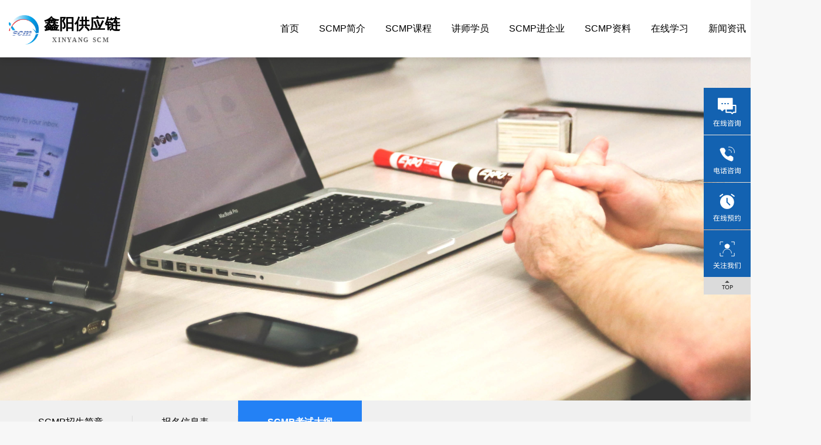

--- FILE ---
content_type: text/html;charset=utf-8
request_url: http://caigoushi.com/index.php?catid=33
body_size: 3645
content:
<!DOCTYPE html>
<html>
<head>
<meta charset="utf-8">
<title>SCMP考试大纲 - SCMP资料 - SCMP认证报名网站</title>
<meta name="keywords" content="SCMP考试大纲 - SCMP资料 - ,SCMP，鑫阳供应链，SCMP认证，SCMP培训，供应链证书，SCMP证书" />
<meta name="description" content="鑫阳供应链SCMP供应链管理专家认证培训报名网站，2018年首家SCMP认证培训授权机构，2023、2024年连续获得中物联颁发的SCMP项目优秀推广机构荣誉称号，欢迎咨询 0755-83543990，020-87512729" />
<meta name="viewport" content="width=device-width, initial-scale=1, maximum-scale=1, minimum-scale=1, user-scalable=no, minimal-ui" />
<link rel="stylesheet" type="text/css" href="/template/default/css/comm.css" />
<link rel="stylesheet" type="text/css" href="/template/default/css/main.css" />
<link rel="stylesheet" type="text/css" href="/template/default/css/media.css" />
<link rel="stylesheet" type="text/css" href="/template/default/css/swiper.min.css" />
<script src="/template/default/js/app.js" type="text/javascript" charset="utf-8"></script>
<script>
var _hmt = _hmt || [];
(function() {
  var hm = document.createElement("script");
  hm.src = "https://hm.baidu.com/hm.js?c912f6115b4d6743171ad0595fed38e4";
  var s = document.getElementsByTagName("script")[0]; 
  s.parentNode.insertBefore(hm, s);
})();
</script>
</head>
<body>
<div class="header f-cb">
			<div class="container f-cb">
    <div class="logo"><img src="/template/default/images/logo.svg"></div>
    <div class="menu">
        <ul>
            <li><a href="http://caigoushi.com/">首页</a></li>
                        <li><a href="/index.php?catid=17" title="SCMP-SCMP简介">SCMP简介</a>
              <ul class="submenu">
                            <li><a href="/index.php?catid=17" title="SCMP介绍">SCMP介绍</a></li>
                            <li><a href="/index.php?catid=18" title="SCMP课程体系">SCMP课程体系</a></li>
                            <li><a href="/index.php?catid=19" title="学习价值">学习价值</a></li>
                            <li><a href="/index.php?catid=20" title="SCMP报考条件">SCMP报考条件</a></li>
                            <li><a href="/index.php?catid=21" title="SCMP考试认证">SCMP考试认证</a></li>
                            <li><a href="/index.php?catid=22" title="SCMP学习费用">SCMP学习费用</a></li>
              		            </ul>
			         </li>
                       <li><a href="/index.php?catid=3" title="SCMP-SCMP课程">SCMP课程</a>
              <ul class="submenu">
                            <li><a href="/index.php?catid=25" title="面授课程">面授课程</a></li>
                            <li><a href="/index.php?catid=26" title="网络课程">网络课程</a></li>
                            <li><a href="/index.php?catid=27" title="预约报名">预约报名</a></li>
              		            </ul>
			         </li>
                       <li><a href="/index.php?catid=43" title="SCMP-讲师学员">讲师学员</a>
              <ul class="submenu">
                            <li><a href="/index.php?catid=43" title="SCMP讲师介绍">SCMP讲师介绍</a></li>
                            <li><a href="/index.php?catid=30" title="SCMP学员分享">SCMP学员分享</a></li>
              		            </ul>
			         </li>
                       <li><a href="/index.php?catid=5" title="SCMP-SCMP进企业">SCMP进企业</a>
              <ul class="submenu">
              		            </ul>
			         </li>
                       <li><a href="/index.php?catid=7" title="SCMP-SCMP资料">SCMP资料</a>
              <ul class="submenu">
                            <li><a href="/index.php?catid=31" title="SCMP招生简章">SCMP招生简章</a></li>
                            <li><a href="/index.php?catid=32" title="报名信息表">报名信息表</a></li>
                            <li><a href="/index.php?catid=33" title="SCMP考试大纲">SCMP考试大纲</a></li>
              		            </ul>
			         </li>
                       <li><a href="/index.php?catid=10" title="SCMP-在线学习">在线学习</a>
              <ul class="submenu">
                            <li><a href="/index.php?catid=10" title="免费试听">免费试听</a></li>
                            <li><a href="https://appJlshCag53944.h5.xiaoeknow.com/p/course/column/p_64a28afbe4b09d72379f5503" title="直播课程">直播课程</a></li>
                            <li><a href="https://appJlshCag53944.h5.xiaoeknow.com/v1/evaluation_wechat/practice/wb_64afa7a69e4b0_93s2bzbe?type=2" title="模拟练习">模拟练习</a></li>
              		            </ul>
			         </li>
                       <li><a href="/index.php?catid=8" title="SCMP-新闻资讯">新闻资讯</a>
              <ul class="submenu">
                            <li><a href="/index.php?catid=35" title="SCMP动态">SCMP动态</a></li>
                            <li><a href="/index.php?catid=37" title="SCMP课程分享">SCMP课程分享</a></li>
                            <li><a href="/index.php?catid=36" title="SCMP常见问答">SCMP常见问答</a></li>
                            <li><a href="/index.php?catid=45" title="供应链资讯">供应链资讯</a></li>
              		            </ul>
			         </li>
                       <li><a href="/index.php?catid=39" title="SCMP-走进鑫阳">走进鑫阳</a>
              <ul class="submenu">
                            <li><a href="/index.php?catid=39" title="鑫阳简介">鑫阳简介</a></li>
                            <li><a href="/index.php?catid=41" title="资质荣誉">资质荣誉</a></li>
                            <li><a href="/index.php?catid=42" title="联系鑫阳">联系鑫阳</a></li>
              		            </ul>
			         </li>
                   </ul>
    </div>
    <div class="m-menu">
        <span></span>
    </div>
 </div>
</div>

<script type="text/javascript">
$(window).scroll(function () {
	if ($(window).scrollTop() > 10) {
		$(".header").addClass("header-white");
	} else {
		$(".header").removeClass("header-white");;
	}
});
$(function(){
	$(".m-menu").click(function(){
		$(this).toggleClass("menu-close");
		$(".menu").toggleClass("menu-phone");
	});
	$("#search").click(function(){
		$(".search-box").toggle();
	});
});
</script>
<div class="page-slider"><img src="/template/default/images/news-slider.png"></div>
<div class="page-nav f-cb">
	<div class="container">
		<div class="page-menu">
			<ul><li ><a href="/index.php?catid=31">SCMP招生简章</a></li><li ><a href="/index.php?catid=32">报名信息表</a></li><li class="current"><a href="/index.php?catid=33">SCMP考试大纲</a></li></ul>
		</div>
	</div>
</div>
<style type="text/css">
	body,html{
		background-color: #f7f7f7;
	}
</style>
<div class="container p100">
	<div class="down-box">
		<ul>
		        <li>
			<div class="down-item f-cb">
				<a href="/data/upload/image/20230620/1687228280664855.pdf" class="name" target="_blank"><i class="icon-6"></i>SCMP模块四供应链管理战略与领导力考试大纲</a>
				<a href="/data/upload/image/20230620/1687228280664855.pdf" class="xz"  target="_blank">立即下载</a>
			</div>
		</li>
                <li>
			<div class="down-item f-cb">
				<a href="/data/upload/image/20230620/1687228252181391.pdf" class="name" target="_blank"><i class="icon-6"></i>SCMP模块三供应链管理环境考试大纲</a>
				<a href="/data/upload/image/20230620/1687228252181391.pdf" class="xz"  target="_blank">立即下载</a>
			</div>
		</li>
                <li>
			<div class="down-item f-cb">
				<a href="/data/upload/image/20230620/1687228213389782.pdf" class="name" target="_blank"><i class="icon-6"></i>SCMP模块二供应链管理规划考试大纲</a>
				<a href="/data/upload/image/20230620/1687228213389782.pdf" class="xz"  target="_blank">立即下载</a>
			</div>
		</li>
                <li>
			<div class="down-item f-cb">
				<a href="/data/upload/image/20230620/1687228161353586.pdf" class="name" target="_blank"><i class="icon-6"></i>SCMP模块一供应链管理运作考试大纲</a>
				<a href="/data/upload/image/20230620/1687228161353586.pdf" class="xz"  target="_blank">立即下载</a>
			</div>
		</li>
        		</ul>
	</div>
	<div class="listpage" ></div>
</div>	
<div class="footer">
    <div class="container">
        <div class="foot-nav">
            <ul>
                <li>
                    <h2><a href="">认证简介</a></h2>
<p><a href="/index.php?catid=17" title="SCMP介绍">SCMP介绍</a></p><p><a href="/index.php?catid=18" title="SCMP课程体系">SCMP课程体系</a></p><p><a href="/index.php?catid=19" title="学习价值">学习价值</a></p><p><a href="/index.php?catid=20" title="SCMP报考条件">SCMP报考条件</a></p><p><a href="/index.php?catid=21" title="SCMP考试认证">SCMP考试认证</a></p><p><a href="/index.php?catid=22" title="SCMP学习费用">SCMP学习费用</a></p></li>
                <li>
                    <h2><a href="">课程安排</a></h2>
<p><a href="/index.php?catid=25" title="面授课程">面授课程</a></p><p><a href="/index.php?catid=26" title="网络课程">网络课程</a></p><p><a href="/index.php?catid=27" title="预约报名">预约报名</a></p></li>
                <li>
                    <h2><a href="">讲师学员</a></h2>
<p><a href="/index.php?catid=43" title="SCMP讲师介绍">SCMP讲师介绍</a></p><p><a href="/index.php?catid=30" title="SCMP学员分享">SCMP学员分享</a></p></li>
                <li>
                    <h2><a href="">SCMP进企业</a></h2>
</li>
                <li>
                    <h2><a href="">资料下载</a></h2>
<p><a href="/index.php?catid=31" title="SCMP招生简章">SCMP招生简章</a></p><p><a href="/index.php?catid=32" title="报名信息表">报名信息表</a></p><p><a href="/index.php?catid=33" title="SCMP考试大纲">SCMP考试大纲</a></p></li>
                <li>
                    <h2><a href="">在线学习</a></h2>
<p><a href="/index.php?catid=10" title="免费试听">免费试听</a></p><p><a href="https://appJlshCag53944.h5.xiaoeknow.com/p/course/column/p_64a28afbe4b09d72379f5503" title="直播课程">直播课程</a></p><p><a href="https://appJlshCag53944.h5.xiaoeknow.com/v1/evaluation_wechat/practice/wb_64afa7a69e4b0_93s2bzbe?type=2" title="模拟练习">模拟练习</a></p></li>
                <li>
                    <h2><a href="">新闻资讯</a></h2>
<p><a href="/index.php?catid=35" title="SCMP动态">SCMP动态</a></p><p><a href="/index.php?catid=37" title="SCMP课程分享">SCMP课程分享</a></p><p><a href="/index.php?catid=36" title="SCMP常见问答">SCMP常见问答</a></p><p><a href="/index.php?catid=45" title="供应链资讯">供应链资讯</a></p></li>
                <li>
                    <h2><a href="">走进鑫阳</a></h2>
<p><a href="/index.php?catid=39" title="鑫阳简介">鑫阳简介</a></p><p><a href="/index.php?catid=41" title="资质荣誉">资质荣誉</a></p><p><a href="/index.php?catid=42" title="联系鑫阳">联系鑫阳</a></p></li>
            </ul>
        </div>
        <div class="foot-dz f-cb">
            <div class="txt">
                	<p>深圳市福田区梅林路11号深圳青年学院205室</p><p>0755-83543990</p><p>广州天河区五山路265号瑞华大厦南塔五楼501E</p><p>020-87512729</p>            </div>
            <div class="pic">
                <div class="">
                    <p class="pic"><img src="/template/default/images/wx2.png"></p>
                    <p>小鹅通</p>
                </div>
                <div class="">
                    <p class="pic"><img src="/template/default/images/wx1.png"></p>
                    <p>扫码关注</p>
                </div>
            </div>
        </div>
        <div class="copy">
            	<p>Copyright © caigoushi.com Inc. All Rights Reserved 深圳市鑫阳企业管理咨询有限公司版权所有</p>            <p><a href="https://beian.miit.gov.cn/" target="_blank">粤ICP备09009515号</a></p>
        </div>
    </div>
  </div>
  
  <script type="text/javascript" charset="utf-8" src="https://op.jiain.net/10040658/10087717.js"></script>
  <div class="side-c">
      <a href="javascirpt:void(0);" class="tel-phone2"></a>
      <a href="javascirpt:void(0);" class="online-msg2"></a>
      <a href="javascirpt:void(0);" class="follow-us2"></a>
      <a href="javascirpt:void(0);" class="gotop"></a>
  </div>
  <div class="form-box">
      <h4>免费预约课程</h4>
      <form action="/index.php?c=index&a=form&modelid=3" method="post" class="form-block1">
          <input type="text" name="data[nindexingming]"  placeholder="姓名" data-plhd="姓名">
          <input type="text"  name="data[dianhua]" placeholder="电话" data-plhd="电话">
          <input type="text"  name="data[gangwei]" placeholder="课程" data-plhd="课程">
  
          <input type="submit" class="submit"  name="submit" value="提交申请">
          <a class="close" href="javascirpt:void(0);">X</a>
      </form>
  </div>
  <span class="phone-num2">0755-83543990</span>
  <span class="follow-us-img2"><img src="https://www.scmxy.net/os/uploads/20200529/87cbd5ca28cfb5aebf5c25776e6d3038.jpg"></span>
  <script>
      $(function(){
          var onOff = true;
          var onOff2 = true;
          $(".tel-phone2").hover(function () {
              if (onOff) {
                  $(".phone-num2").animate({right:"80"});
              }else{
                  $(".phone-num2").animate({right:"-150"});
              }
              onOff = !onOff;
          });
          $(".follow-us2").hover(function () {
              $(".follow-us-img2").toggleClass("wxshow")
          });
          $(".online-msg2").click(function(){
              $('.form-box').fadeToggle();
          })  
          $(".close").click(function(){
              $('.form-box').hide();
          })
          $(".gotop").click(function() {
              $("html,body").animate({scrollTop:0}, 500);
          }); 
      })
      </script>
 </body> 
</html> 

--- FILE ---
content_type: text/html;charset=UTF-8
request_url: https://op.jiain.net/10040658/10087717.js
body_size: 1593
content:


























if(typeof doyoo=='undefined' || !doyoo){
var d_genId=function(){
var id ='',ids='0123456789abcdef';
for(var i=0;i<32;i++){ id+=ids.charAt(Math.floor(Math.random()*16)); } return id;
};

var schema='http';
if(location.href.indexOf('https:') == 0){
schema = 'https';
}
var doyoo={
env:{
secure:schema=='https',
mon:'//m6816.talk99.cn/monitor',
chat:'https://chat6842.talk99.cn/chat',
file:'//aux.soperson.com',
compId:10040658,
confId:10087717,
workDomain:'',
vId:d_genId(),
lang:'',
fixFlash:1,
fixMobileScale:1,
subComp:26501,
_mark:'9ae86d28b3278a3eeab40b475746745e557d330a35ffe117d68245e1a4a61aa69b0976a56195b2a2'
},
chat:{
mobileColor:'',
mobileHeight:80,
mobileChatHintBottom:0,
mobileChatHintMode:0,
mobileChatHintColor:'',
mobileChatHintSize:0,
priorMiniChat:0
}

, monParam:{
index:1,
preferConfig:0,

title:'\u5728\u7ebf\u5ba2\u670d',
text:'\u946b\u9633\u4f9b\u5e94\u94fe\uff0c20\u5e74\u4e13\u6ce8\u91c7\u8d2d\u3001\u7269\u6d41\u4e0e\u4f9b\u5e94\u94fe\u7ba1\u7406\u804c\u4e1a\u8ba4\u8bc1\u548c\u4f01\u4e1a\u57f9\u8bad\u54a8\u8be2\u670d\u52a1\uff01\u4ee5\u4e3a\u793e\u4f1a\u548c\u4f01\u4e1a\u57f9\u517b\u5353\u8d8a\u7684\u91c7\u8d2d\u7269\u6d41\u4e0e\u4f9b\u5e94\u94fe\u7ba1\u7406\u4eba\u624d\u4e3a\u5df1\u4efb\uff0c\u73b0\u62e5\u6709\u6ce8\u518c\u804c\u4e1a\u91c7\u8d2d\u7ecf\u7406CPPM\uff0c\u4f9b\u5e94\u94fe\u7ba1\u7406\u4e13\u5bb6SCMP\uff0c\u56fd\u9645\u540d\u6821\u4f9b\u5e94\u94fe\u7855\u535a\u5b66\u4f4d\uff0c\u4f01\u4e1a\u91c7\u8d2d\u4f9b\u5e94\u94fe\u5b9a\u5236\u57f9\u8bad\u7b49\u9879\u76ee\uff0c\u5e2e\u52a9\u4e2a\u4eba\u548c\u4f01\u4e1a\u63d0\u5347\u6838\u5fc3\u7ade\u4e89\u529b\uff01\u54a8\u8be2\u70ed\u7ebf\uff1a400-168-9587\uff0c QQ\uff1a3353996020',
auto:-1,
group:'10070776',
start:'00:00',
end:'24:00',
mask:false,
status:false,
fx:0,
mini:1,
pos:0,
offShow:0,
loop:0,
autoHide:0,
hidePanel:0,
miniStyle:'#0680b2',
miniWidth:'340',
miniHeight:'490',
showPhone:0,
monHideStatus:[0,0,-1],
monShowOnly:'',
autoDirectChat:3,
allowMobileDirect:0,
minBallon:0,
chatFollow:1,
backCloseChat:0,
ratio:0
}


, panelParam:{
mobileIcon:'//file.soperson.com/probe/10040658/5ecf6e7fa310f0be6ec0380a.png',
mobileIconWidth:0,
mobileIconHeight:0,
category:'icon',
preferConfig:0,
position:1,
vertical:150,
horizon:0


,mode:1,
target:'10080872',
online:'//www.scmxy.net/static/home/pic/newkf.jpg',
offline:'//www.scmxy.net/static/home/pic/newkf.jpg',
width:80,
height:652,
status:0,
closable:0,
regions:[{type:"2",l:"0",t:"0",w:"80",h:"100",bk:"http://www.scmxy.net/Public/kf/new1.jpg",v:"10070776"},{type:"4",l:"0",t:"412",w:"80",h:"40",bk:"http://www.scmxy.net/Public/kf/new5.jpg",v:"/#head-info"}],
collapse:0



}



};

if(typeof talk99Init=="function"){talk99Init(doyoo)}if(!document.getElementById("doyoo_panel")){var supportJquery=typeof jQuery!="undefined";var doyooWrite=function(tag,opt){var el=document.createElement(tag);for(v in opt){if(opt.hasOwnProperty(v)){el.setAttribute(v,opt[v])}}var tar=document.body||document.getElementsByTagName("head")[0];tar.appendChild(el)};doyooWrite("link",{rel:"stylesheet",type:"text/css",href:"//aux.soperson.com/2025/looyu.f7bf1efc8b105c9c95d249e08b3cceda.css"});doyooWrite("script",{type:"text/javascript",src:"//aux.soperson.com/2025/looyu.e8ec87f1e66ab62da94f3e3629860898.js",charset:"utf-8"})};
}


--- FILE ---
content_type: text/html;charset=ISO-8859-1
request_url: http://m6816.talk99.cn/monitor/s?c=a&i=10040658&v=a4f9501d4c9262c2ea1b54b1d243316b&u=a4f9501d4c9262c2ea1b54b1d243316b&p=&ref=&site=26501&h=SCMP%E8%80%83%E8%AF%95%E5%A4%A7%E7%BA%B2%20-%20SCMP%E8%B5%84%E6%96%99%20-%20SCMP%E8%AE%A4%E8%AF%81%E6%8A%A5%E5%90%8D%E7%BD%91%E7%AB%99&w=http%3A%2F%2Fcaigoushi.com%2Findex.php%3Fcatid%3D33&scn=1280*720&f=10087717&t=&ct=1&r=&p0=http%3A%2F%2Fcaigoushi.com%2Findex.php%3Fcatid%3D33&x=1769015179524
body_size: 372
content:
doyoo.resp={"p":"2517768248","area":"\u7f8e\u56fd","c":"a","t":null,"status":1}

--- FILE ---
content_type: text/css
request_url: http://caigoushi.com/template/default/css/comm.css
body_size: 4612
content:
@charset "utf-8";
/* reset */
html,
body,
h1,
h2,
h3,
h4,
h5,
h6,
div,
dl,
dt,
dd,
ul,
ol,
li,
p,
blockquote,
pre,
hr,
figure,
table,
caption,
th,
td,
form,
fieldset,
legend,
input,
button,
textarea,
menu {
  margin: 0;
  padding: 0;
}
header,
footer,
section,
article,
aside,
nav,
hgroup,
address,
figure,
figcaption,
menu,
details {
  display: block;
}
table {
  border-collapse: collapse;
  border-spacing: 0;
}
caption,
th {
  text-align: left;
  font-weight: normal;
}
html,
body,
fieldset,
img,
iframe,
abbr {
  border: 0;
}
i,
cite,
em,
var,
address,
dfn {
  font-style: normal;
}
[hidefocus],
summary {
  outline: 0;
}
li {
  list-style: none;
}
h1,
h2,
h3,
h4,
h5,
h6,
small {
  font-size: 100%;
}
sup,
sub {
  font-size: 83%;
}
pre,
code,
kbd,
samp {
  font-family: inherit;
}
q:before,
q:after {
  content: none;
}
textarea {
  overflow: auto;
  resize: none;
}
label,
summary {
  cursor: default;
}
a,
button {
  cursor: pointer;
}
h1,
h2,
h3,
h4,
h5,
h6,
em,
strong,
b {
  font-weight: bold;
}
del,
ins,
u,
s,
a,
a:hover {
  text-decoration: none;
}
img {
  vertical-align: middle;
  max-width: 100%;
}
body,
textarea,
input,
button,
select,
keygen,
legend {
  color: #000;
  outline: 0;
  font-size: 16px;
  font-family: "PingFang SC", "Hiragino Sans GB", "Microsoft YaHei", "Arial", "sans-serif";
}
html,
body {
  width: 100%;
  height: 100%;
  -webkit-font-smoothing: antialiased;
}
body {
  font-size: 16px;
  line-height: 1.5;
  min-height: 100%;
}
em {
  font-weight: normal;
}
a {
  color: #000;
}
a:hover {
  color: #3983ED;
  transition: all .3s;
}
/* function */
.f-cb:after,
.f-cbli li:after,
.clf:after {
  display: block;
  clear: both;
  visibility: hidden;
  height: 0;
  overflow: hidden;
  content: ".";
}
.f-cb,
.f-cbli li,
.clf {
  zoom: 1;
}
.f-ib {
  display: inline-block;
  *display: inline;
  *zoom: 1;
}
.f-dn {
  display: none;
}
.f-db {
  display: block;
}
.f-fl {
  float: left;
}
.f-fr {
  float: right;
}
.f-pr {
  position: relative;
}
.f-prz {
  position: relative;
  zoom: 1;
}
.f-oh {
  overflow: hidden;
}
.f-ff0 {
  font-family: arial,\5b8b\4f53;
}
.f-ff1 {
  font-family: "Microsoft YaHei", "\5fae\8f6f\96c5\9ed1", "arial", "\5b8b\4f53";
}
.f-fs1 {
  font-size: 12px;
}
.f-fs2 {
  font-size: 14px;
}
.f-fwn {
  font-weight: normal;
}
.f-fwb {
  font-weight: bold;
}
.f-tal {
  text-align: left;
}
.f-tac {
  text-align: center;
}
.f-tar {
  text-align: right;
}
.f-taj {
  text-align: justify;
  text-justify: inter-ideograph;
}
.f-vam,
.f-vama * {
  vertical-align: middle;
}
.f-wsn {
  word-wrap: normal;
  white-space: nowrap;
}
.f-pre {
  overflow: hidden;
  text-align: left;
  white-space: pre-wrap;
  word-wrap: break-word;
  word-break: break-all;
}
.f-wwb {
  white-space: normal;
  word-wrap: break-word;
  word-break: break-all;
}
.f-ti {
  overflow: hidden;
  text-indent: -30000px;
}
.f-ti2 {
  text-indent: 2em;
}
.f-lhn {
  line-height: normal;
}
.f-tdu,
.f-tdu:hover {
  text-decoration: underline;
}
.f-tdn,
.f-tdn:hover {
  text-decoration: none;
}
.f-toe {
  overflow: hidden;
  word-wrap: normal;
  white-space: nowrap;
  text-overflow: ellipsis;
}
.f-csp {
  cursor: pointer;
}
.f-csd {
  cursor: default;
}
.f-csh {
  cursor: help;
}
.f-csm {
  cursor: move;
}
.f-usn {
  -webkit-user-select: none;
  -moz-user-select: none;
  -ms-user-select: none;
  -o-user-select: none;
  user-select: none;
}
.bg-f8 {
  background-color: #f8f8f8;
}
.line2 {
  line-height: 2;
}
* {
  -webkit-box-sizing: border-box;
  -moz-box-sizing: border-box;
  box-sizing: border-box;
}
@font-face {
  font-family: 'din';
  src: url('../fonts/AdihausDIN.eot');
  src: url('../fonts/AdihausDIN.eot') format('embedded-opentype'), url('../fonts/AdihausDIN.ttf') format('truetype'), url('../fonts/AdihausDIN.woff') format('woff'), url('../fonts/AdihausDIN.svg') format('svg');
  font-weight: normal;
  font-style: normal;
}
.f-beats {
  font-family: "din";
}
@font-face {
  font-family: "icomoon";
  src: url('../fonts/iconfont.eot?t=1554392528593');
  src: url('../fonts/iconfont.eot?t=1554392528593#iefix') format('embedded-opentype'), /* IE6-IE8 */ url('../fonts/iconfont.woff?t=1554392528593') format('woff'), url('../fonts/iconfont.ttf?t=1554392528593') format('truetype'), /* chrome, firefox, opera, Safari, Android, iOS 4.2+ */ url('../fonts/iconfont.svg?t=1554392528593#') format('svg');
  font-weight: normal;
  font-style: normal;
  
  /* IE9 */
  /* iOS 4.1- */
}
[class^="icon-"],
[class*=" icon-"] {
  /* use !important to prevent issues with browser extensions that change fonts */
  font-family: 'icomoon' !important;
  font-style: normal;
  font-weight: normal;
  font-variant: normal;
  text-transform: none;
  /* Better Font Rendering =========== */
  -webkit-font-smoothing: antialiased;
  -moz-osx-font-smoothing: grayscale;
}
.icon-0:before {
  content: "\e6d2";
}
.icon-1:before {
  content: "\e6d3";
}
.icon-2:before {
  content: "\e6d4";
}
.icon-3:before {
  content: "\e6d5";
}
.icon-4:before {
  content: "\e6d6";
}
.icon-5:before {
  content: "\e6d7";
}
.icon-6:before {
  content: "\e6d8";
}
.icon-7:before {
  content: "\e6d9";
}
.icon-8:before {
  content: "\e6da";
}
.icon-9:before {
  content: "\e6db";
}
.icon-10:before {
  content: "\e6dc";
}
.icon-11:before {
  content: "\e6dd";
}
.icon-12:before {
  content: "\e6de";
}
.icon-13:before {
  content: "\e6df";
}
.icon-14:before {
  content: "\e6e0";
}
.icon-15:before {
  content: "\e6e1";
}
.icon-16:before {
  content: "\e6e2";
}
.icon-17:before {
  content: "\e6e3";
}
.icon-18:before {
  content: "\e6e4";
}
.icon-19:before {
  content: "\e6e5";
}
.icon-20:before {
  content: "\e6e6";
}
.icon-21:before {
  content: "\e6e7";
}
.icon-22:before {
  content: "\e6e8";
}
.icon-23:before {
  content: "\e6e9";
}
.icon-24:before {
  content: "\e6ea";
}
.icon-25:before {
  content: "\e6eb";
}
.icon-26:before {
  content: "\e6ec";
}
.icon-27:before {
  content: "\e6ed";
}
.icon-28:before {
  content: "\e6ee";
}
.icon-30:before {
  content: "\e6f0";
}
.icon-31:before {
  content: "\e6f1";
}
.icon-32:before {
  content: "\e6f2";
}
.icon-33:before {
  content: "\e6f3";
}
.icon-34:before {
  content: "\e6f4";
}
.icon-35:before {
  content: "\e6f5";
}
.icon-36:before {
  content: "\e6f6";
}
.icon-37:before {
  content: "\e6f7";
}
.icon-38:before {
  content: "\e6f8";
}
.icon-39:before {
  content: "\e6f9";
}
.icon-40:before {
  content: "\e6fa";
}
.icon-41:before {
  content: "\e6fb";
}
.icon-42:before {
  content: "\e6fc";
}
.icon-43:before {
  content: "\e6fd";
}
.icon-44:before {
  content: "\e6fe";
}
.icon-45:before {
  content: "\e6ff";
}
.icon-46:before {
  content: "\e700";
}
.icon-47:before {
  content: "\e701";
}
.icon-48:before {
  content: "\e702";
}
.icon-49:before {
  content: "\e703";
}
.icon-50:before {
  content: "\e704";
}
.icon-51:before {
  content: "\e705";
}
.icon-52:before {
  content: "\e706";
}
.icon-53:before {
  content: "\e707";
}
.icon-29:before {
  content: "\e6ef";
}
.f12 {
  font-size: 12px;
}
.f14 {
  font-size: 14px;
}
.f16 {
  font-size: 16px;
}
.f18 {
  font-size: 18px;
}
.f20 {
  font-size: 20px;
}
.f22 {
  font-size: 22px;
}
.f24 {
  font-size: 24px;
}
.f30 {
  font-size: 30px;
}
.f36 {
  font-size: 36px;
}
.f48 {
  font-size: 48px;
}
.ln2 {
  line-height: 1.8;
}
.white {
  color: #fff;
}
gree .c56 {
  color: #565656;
}
.c98 {
  color: #989898;
}
.cbd {
  color: #bdbdbd;
}
.blue2 {
  color: #6eb9e9;
}
.orange {
  color: #00a040;
}
.mt5 {
  margin-top: 5px;
}
.mt10 {
  margin-top: 10px;
}
.mt15 {
  margin-top: 15px;
}
.mt20 {
  margin-top: 20px;
}
.mt25 {
  margin-top: 25px;
}
.mt30 {
  margin-top: 30px;
}
.mt40 {
  margin-top: 40px;
}
.mt50 {
  margin-top: 50px;
}
.mt80 {
  margin-top: 80px;
}
.mb5 {
  margin-bottom: 5px;
}
.mb10 {
  margin-bottom: 10px;
}
.mb15 {
  margin-bottom: 15px;
}
.mb20 {
  margin-bottom: 20px;
}
.mb25 {
  margin-bottom: 25px;
}
.mb30 {
  margin-bottom: 30px;
}
.mb40 {
  margin-bottom: 40px;
}
.mb50 {
  margin-bottom: 50px;
}
.mr5 {
  margin-right: 5px;
}
.mr10 {
  margin-right: 10px;
}
.mr15 {
  margin-right: 15px;
}
.mr20 {
  margin-right: 20px;
}
.mr25 {
  margin-right: 25px;
}
.mr30 {
  margin-right: 30px;
}
.mr40 {
  margin-right: 40px;
}
.mr50 {
  margin-right: 50px;
}
.ml5 {
  margin-left: 5px;
}
.ml10 {
  margin-left: 10px;
}
.ml15 {
  margin-left: 15px;
}
.ml20 {
  margin-left: 20px;
}
.ml25 {
  margin-left: 25px;
}
.ml30 {
  margin-left: 30px;
}
.ml40 {
  margin-left: 40px;
}
.ml50 {
  margin-left: 50px;
}
.plr20 {
  padding-right: 20px;
  padding-left: 20px;
}
.pt5 {
  padding-top: 5px;
}
.pt10 {
  padding-top: 10px;
}
.pt15 {
  padding-top: 15px;
}
.pt20 {
  padding-top: 20px;
}
.pt60 {
  padding-top: 60px;
}
.pt80 {
  padding-top: 80px;
}
.pdb80 {
  padding-top: 80px;
  padding-bottom: 80px;
}
.pdb60 {
  padding-top: 60px;
  padding-bottom: 60px;
}
.pdb40 {
  padding-top: 40px;
  padding-bottom: 40px;
}
.pb5 {
  padding-bottom: 5px;
}
.pb10 {
  padding-bottom: 10px;
}
.pb15 {
  padding-bottom: 15px;
}
.pb20 {
  padding-bottom: 20px;
}
.pb30 {
  padding-bottom: 30px;
}
.pd5 {
  padding: 5px;
}
.pd10 {
  padding: 10px;
}
.pd15 {
  padding: 15px;
}
.pd20 {
  padding: 20px;
}
.pd25 {
  padding: 25px;
}
.pd30 {
  padding: 30px;
}
.pd35 {
  padding: 35px;
}
.pd40 {
  padding: 40px;
}
.pd50 {
  padding: 50px;
}
.pt30 {
  padding-top: 30px;
}
.bb1 {
  border-bottom: 1px solid #edf0f2;
}
.f-ca {
  color: #aaaaaa;
}
.linear {
  background: -moz-linear-gradient(135deg, #1f90db, #08bd98);
  background: -webkit-gradient(linear, 0 100%, 100% 0%, from(#1f90db), to(#08bd98));
  background: -webkit-linear-gradient(135deg, #1f90db, #08bd98);
  background: -o-linear-gradient(135deg, #1f90db, #08bd98);
}
.bor4 {
  -webkit-border-radius: 4px;
  -moz-border-radius: 4px;
  border-radius: 4px;
}
.boxs {
  -webkit-box-shadow: 0 0 10px rgba(52, 152, 219, 0.1);
  -moz-box-shadow: 0 0 10px rgba(52, 152, 219, 0.1);
  box-shadow: 0 0 10px rgba(52, 152, 219, 0.1);
}
.container {
  margin: 0 auto;
  padding-left: 15px;
  padding-right: 15px;
  position: relative;
}
.row {
  margin-left: -15px;
  margin-right: -15px;
}
.col-1,
.col-2,
.col-3,
.col-4,
.col-5,
.col-6,
.col-7,
.col-8,
.col-9,
.col-10,
.col-11,
.col-12,
.col-5p,
.col-lg-4,
.col-8p {
  float: left;
  padding-left: 15px;
  padding-right: 15px;
}
.col-1 {
  width: 8.33333333%;
}
.col-2 {
  width: 16.66666667%;
}
.col-3 {
  width: 25%;
}
.col-4,
.col-lg-4 {
  width: 33.33333333%;
}
.col-5 {
  width: 41.66666667%;
}
.col-6 {
  width: 50%;
}
.col-7 {
  width: 58.33333333%;
}
.col-8 {
  width: 66.66666667%;
}
.col-9 {
  width: 75%;
}
.col-10 {
  width: 83.33333333%;
}
.col-11 {
  width: 91.66666667%;
}
.col-12 {
  width: 100%;
}
.col-5p {
  width: 20%;
}
.col-8p {
  width: 12.5%;
}
@media (max-width: 767px) {
  .col-xs-1 {
    width: 8.33333333%;
  }
  .col-xs-2 {
    width: 16.66666667%;
  }
  .col-xs-3 {
    width: 25%;
  }
  .col-xs-4 {
    width: 33.33333333%;
  }
  .col-xs-5 {
    width: 41.66666667%;
  }
  .col-xs-6 {
    width: 50%;
  }
  .col-xs-7 {
    width: 58.33333333%;
  }
  .col-xs-8 {
    width: 66.66666667%;
  }
  .col-xs-9 {
    width: 75%;
  }
  .col-xs-10 {
    width: 83.33333333%;
  }
  .col-xs-11 {
    width: 91.66666667%;
  }
  .col-xs-12 {
    width: 100%;
  }
  .col-xs-5p {
    width: 20%;
  }
  .col-xs-8p {
    width: 12.5%;
  }
}
.carousel {
  position: relative;
}
.carousel-inner {
  position: relative;
  overflow: hidden;
  width: 100%;
}
.carousel-inner > .item {
  display: none;
  position: relative;
  -webkit-transition: 0.6s ease-in-out left;
  -o-transition: 0.6s ease-in-out left;
  transition: 0.6s ease-in-out left;
}
.carousel-inner > .item > img,
.carousel-inner > .item > a > img {
  line-height: 1;
}
@media all and (transform-3d), (-webkit-transform-3d) {
  .carousel-inner > .item {
    -webkit-transition: -webkit-transform 0.6s ease-in-out;
    -o-transition: -o-transform 0.6s ease-in-out;
    transition: transform 0.6s ease-in-out;
    -webkit-backface-visibility: hidden;
    backface-visibility: hidden;
    -webkit-perspective: 1000px;
    perspective: 1000px;
  }
  .carousel-inner > .item.next,
  .carousel-inner > .item.active.right {
    -webkit-transform: translate3d(100%, 0, 0);
    transform: translate3d(100%, 0, 0);
    left: 0;
  }
  .carousel-inner > .item.prev,
  .carousel-inner > .item.active.left {
    -webkit-transform: translate3d(-100%, 0, 0);
    transform: translate3d(-100%, 0, 0);
    left: 0;
  }
  .carousel-inner > .item.next.left,
  .carousel-inner > .item.prev.right,
  .carousel-inner > .item.active {
    -webkit-transform: translate3d(0, 0, 0);
    transform: translate3d(0, 0, 0);
    left: 0;
  }
}
.carousel-inner > .active,
.carousel-inner > .next,
.carousel-inner > .prev {
  display: block;
}
.carousel-inner > .active {
  left: 0;
}
.carousel-inner > .next,
.carousel-inner > .prev {
  position: absolute;
  top: 0;
  width: 100%;
}
.carousel-inner > .next {
  left: 100%;
}
.carousel-inner > .prev {
  left: -100%;
}
.carousel-inner > .next.left,
.carousel-inner > .prev.right {
  left: 0;
}
.carousel-inner > .active.left {
  left: -100%;
}
.carousel-inner > .active.right {
  left: 100%;
}
.carousel-control {
  position: absolute;
  left: 0;
  top: 50%;
  opacity: 0.5;
  filter: alpha(opacity=50);
  font-size: 20px;
  color: #ffffff;
  margin-top: -15px;
  text-align: center;
  text-shadow: 0 1px 2px rgba(0, 0, 0, 0.6);
  background-color: rgba(0, 0, 0, 0);
}
.carousel-control i {
  font-size: 24px;
}
.carousel-control.left {
  left: 45px;
}
.carousel-control.right {
  left: auto;
  right: 45px;
}
.carousel-control:hover,
.carousel-control:focus {
  outline: 0;
  color: #ffffff;
  text-decoration: none;
  opacity: 1;
}
.carousel-control .icon-prev,
.carousel-control .icon-next,
.carousel-control .glyphicon-chevron-left,
.carousel-control .glyphicon-chevron-right {
  position: absolute;
  top: 50%;
  z-index: 5;
  display: inline-block;
}
.carousel-control .icon-prev,
.carousel-control .glyphicon-chevron-left {
  left: 50%;
  margin-left: -10px;
}
.carousel-control .icon-next,
.carousel-control .glyphicon-chevron-right {
  right: 50%;
  margin-right: -10px;
}
.carousel-control .icon-prev,
.carousel-control .icon-next {
  width: 20px;
  height: 20px;
  line-height: 1;
  font-family: serif;
}
.carousel-control .icon-prev:before {
  content: '\2039';
}
.carousel-control .icon-next:before {
  content: '\203a';
}
.carousel-indicators {
  position: absolute;
  bottom: 10px;
  left: 50%;
  z-index: 15;
  width: 60%;
  margin-left: -30%;
  padding-left: 0;
  list-style: none;
  text-align: center;
}
.carousel-indicators li {
  display: inline-block;
  width: 10px;
  height: 10px;
  -webkit-border-radius: 10px;
  -moz-border-radius: 10px;
  margin: 0px;
  border-radius: 10px;
  cursor: pointer;
  background-color: #ddd;
  margin-left: 5px;
  margin-right: 5px;
}
.carousel-indicators .active {
  width: 10px;
  height: 10px;
  -webkit-border-radius: 10px;
  -moz-border-radius: 10px;
  border-radius: 10px;
  background-color: #44c3f3;
}
.carousel-caption {
  position: absolute;
  left: 15%;
  right: 15%;
  bottom: 20px;
  z-index: 10;
  padding-top: 20px;
  padding-bottom: 20px;
  color: #ffffff;
  text-align: center;
  text-shadow: 0 1px 2px rgba(0, 0, 0, 0.6);
}
.carousel-caption .btn {
  text-shadow: none;
}
.carousel-fade .carousel-inner .item {
  transition-property: opacity;
}
.carousel-fade .carousel-inner .item,
.carousel-fade .carousel-inner .active.left,
.carousel-fade .carousel-inner .active.right {
  opacity: 0;
}
.carousel-fade .carousel-inner .active,
.carousel-fade .carousel-inner .next.left,
.carousel-fade .carousel-inner .prev.right {
  opacity: 1;
}
.carousel-fade .carousel-inner .next,
.carousel-fade .carousel-inner .prev,
.carousel-fade .carousel-inner .active.left,
.carousel-fade .carousel-inner .active.right {
  left: 0;
  transform: translate3d(0, 0, 0);
}
.carousel-fade .carousel-control {
  z-index: 2;
}
@media screen and (min-width: 768px) {
  .carousel-control .glyphicon-chevron-left,
  .carousel-control .glyphicon-chevron-right,
  .carousel-control .icon-prev,
  .carousel-control .icon-next {
    width: 30px;
    height: 30px;
    margin-top: -10px;
    font-size: 30px;
  }
  .carousel-control .glyphicon-chevron-left,
  .carousel-control .icon-prev {
    margin-left: -10px;
  }
  .carousel-control .glyphicon-chevron-right,
  .carousel-control .icon-next {
    margin-right: -10px;
  }
  .carousel-caption {
    left: 20%;
    right: 20%;
    padding-bottom: 30px;
  }
  .carousel-indicators {
    bottom: 50px;
  }
}
.table-nowrap td {
  background: #fff;
}
.table-nowrap td {
  word-break: keep-all;
  white-space: nowrap;
}
/* 淡入-从上 */
@-webkit-keyframes fadeinT {
  0% {
    opacity: 0;
    -webkit-transform: translateY(-100px);
  }
  100% {
    opacity: 1;
    -webkit-transform: translateY(0);
  }
}
@-moz-keyframes fadeinT {
  0% {
    opacity: 0;
    -moz-transform: translateY(-100px);
  }
  100% {
    opacity: 1;
    -moz-transform: translateY(0);
  }
}
@-ms-keyframes fadeinT {
  0% {
    opacity: 0;
    -ms-transform: translateY(-100px);
  }
  100% {
    opacity: 1;
    -ms-transform: translateY(0);
  }
}
@keyframes fadeinT {
  0% {
    opacity: 0;
    transform: translateY(-100px);
  }
  100% {
    opacity: 1;
    transform: translateY(0);
  }
}


--- FILE ---
content_type: text/css
request_url: http://caigoushi.com/template/default/css/main.css
body_size: 8652
content:
@charset "utf-8";
.header {
  background-color: #FFFFFF;
  height: 98px;
  position: fixed;
  width: 100%;
  padding: 0px 0px;
  z-index: 999;
  box-shadow: 0 5px 10px rgba(0, 0, 0, 0.1);
  min-width: 1400px;
}
.container {
  width: 1400px;
  margin: 0 auto;
}
.logo {
  display: inline-block;
  float: left;
  padding-top: 23px;
}
.menu {
  width: calc(100% -  240px);
  float: right;
}
.menu > ul {
	text-align: right;
}
.menu > ul > li {
	display: inline-block;
	position: relative;
	margin-left: 0;
}
.menu > ul > li>a {
  display: block;
  height: 98px;
  line-height: 98px;
  padding: 0 20px;
}
.submenu{
	position: absolute;
	left: -15px;
	top: 98px;
	z-index: 10;
	min-width: 140px;
	text-align: center;
	display: none;
}
.submenu li a{
	display: block;
	padding: 10px 0;
	background-color: #2381F5;
	margin-bottom: 2px;
	color: #fff;
}
.submenu li a:hover{
	background-color: #1362B1;
}
.menu > ul > li:hover .submenu{
	display: block;
}
.index-slider {
  /* height: 816px; */
  position: relative;
  z-index: 1;
  padding-top: 98px;
}
.index-slier-item {
 /* height: 816px; */
  display: flex;
  align-items: center;
  justify-content: center;
}
.index-slier-item  img{
	/* height: 100%;
	object-fit: cover; */
}
#indexSlider .swiper-wrapper {
  /* 通过改变animation-timing-function 制作弹性切换效果 */
  transition: 2s cubic-bezier(0.68, -0.4, 0.27, 1.34) 0.2s;
}
.slider-navigation {
  background: #E4EBF4;
  height: 76px;
  line-height: 76px;
  position: absolute;
  bottom: 0;
  left: 0;
  right: 0;
  z-index: 10;
}
.slider-navigation .tel {
  text-align: right;
  display: flex;
  align-items: center;
  justify-content: flex-end;
}
.slider-navigation .tel span,
.slider-navigation .tel p {
  display: flex;
  margin-left: 5px;
}
.slider-navigation .tel p {
  margin-left: 30px;
  font-size: 20px;
}
.slider-navigation .tel p span {
  font-size: 14px;
  margin-right: 10px;
}
.slider-navigation .tel p.sz {
  margin-left: 5px;
}
#indexSlider .swiper-pagination {
  z-index: 40;
  bottom: 28px;
  width: auto;
  left: 17%;
}
#indexSlider .swiper-pagination .swiper-pagination-bullet {
  background-color: #fff;
}
#indexSlider .swiper-button-prev {
  width: 0.6rem;
  height: 0.6rem;
  border-radius: 60px;
  background-image: inherit;
  left: 15%;
  bottom: 32px;
  top: inherit;
  z-index: 50;
  position: absolute;
  opacity: 1;
}
#indexSlider .swiper-button-prev:before {
  position: absolute;
  width: 0.6rem;
  height: 0.6rem;
  border-radius: 0.6rem;
  content: "\e6de";
  font-size: 20px;
  font-weight: bold;
  font-family: "icomoon" !important;
  z-index: 110;
  color: #fff;
  text-align: center;
  line-height: .6rem;
}
#indexSlider .swiper-button-next {
  width: 0.6rem;
  height: 0.6rem;
  border-radius: 60px;
  background-image: inherit;
  left: 21%;
  bottom: 32px;
  top: inherit;
  z-index: 50;
  position: absolute;
  opacity: 1;
}
#indexSlider .swiper-button-next:before {
  content: "\e6e1";
  position: absolute;
  width: 0.6rem;
  font-weight: bold;
  height: 0.6rem;
  border-radius: 0.6rem;
  font-size: 20px;
  font-family: "icomoon" !important;
  z-index: 1;
  color: #fff;
  text-align: center;
  line-height: .6rem;
}
.navigation-box {
  position: absolute;
  left: 0;
  width: 25%;
  background-color: #1362B1;
  content: "";
  z-index: 30;
  height: 76px;
  bottom: 0;
  padding-right: 40px;
}
.navigation-box .prev,
.navigation-box .next {
  display: inline-block;
  float: right;
  color: #fff;
  cursor: pointer;
}
.bgf7 {
  background-color: #F7F7F7;
}
.p100 {
  padding-top: 100px;
  padding-bottom: 100px;
}
.mtitle {
  text-align: center;
}
.mtitle h2 {
  font-size: 42px;
  font-weight: bold;
}
.mtitle h2 span {
  font-weight: normal;
}
.mtitle p {
  font-size: 20px;
  margin-top: 20px;
}
.index-data {
  display: flex;
  justify-content: space-between;
}
.index-data-box {
  text-align: center;
  padding: 20px 0 40px 0;
  position: relative;
  width: 25%;
}
.index-data-box .num {
  display: inline-block;
  position: relative;
  color: #1362B1;
}
.index-data-box .num .n,
.index-data-box .num b {
  font-size: 60px;
  font-family: "din";
  display: inline-block;
}
.index-data-box .num .sup {
  position: absolute;
  top: 15px;
  right: -20px;
}
.index-data-box .txt {
  font-size: 14px;
}
.index-data-box::before {
  position: absolute;
  width: 1px;
  z-index: 10;
  top: 40px;
  bottom: 40px;
  right: 0;
  background-color: rgba(0, 0, 0, 0.1);
  content: "";
}
.noborder::before {
  display: none;
}
.index-jzbox {
  background-color: #F7F7F7;
  display: flex;
  margin-top: 60px;
}
.index-jzbox .pic {
  width: 504px;
  position: relative;
  top: 10px;
}
.index-jzbox .txt {
  width: calc(100% -  504px);
  padding: 60px 80px;
  line-height: 2;
}
.jzitem {
  margin-top: 60px;
}
.jzitem > ul {
  margin-left: -15px;
  margin-right: -15px;
}
.jzitem > ul > li {
  width: 25%;
  float: left;
  padding: 0 15px;
}
.jzlist {
  border: 1px solid #eee;
  padding: 30px;
  text-align: center;
  transition: all .3s;
  border-radius: 2px;
}
.jzlist .jzicon {
  width: 70px;
  height: 70px;
  display: inline-block;
}
.jzlist h3 {
  font-size: 20px;
  margin-top: 15px;
  margin-bottom: 20px;
}
.jzlist p {
  font-size: 14px;
  color: #838383;
  height: 90px;
}
.jzlist .jzicon1 {
  background: url(../images/jzicon1.png) center center no-repeat;
}
.jzlist .jzicon2 {
  background: url(../images/jzicon2.png) center center no-repeat;
}
.jzlist .jzicon3 {
  background: url(../images/jzicon3.png) center center no-repeat;
}
.jzlist .jzicon4 {
  background: url(../images/jzicon4.png) center center no-repeat;
}
.jzlist:hover {
  background-color: #3983ED;
  border: 1px solid #3983ED;
  color: #fff;
}
.jzlist:hover p {
  color: #fff;
}
.jzlist:hover .jzicon1 {
  background: url(../images/jzicon1-1.png) center center no-repeat;
}
.jzlist:hover .jzicon2 {
  background: url(../images/jzicon2-1.png) center center no-repeat;
}
.jzlist:hover .jzicon3 {
  background: url(../images/jzicon3-1.png) center center no-repeat;
}
.jzlist:hover .jzicon4 {
  background: url(../images/jzicon4-1.png) center center no-repeat;
}
.index-kc {
  margin-top: 50px;
}
.index-kc > ul {
  margin-left: -25px;
  margin-right: -25px;
}
.index-kc > ul > li {
  width: 25%;
  float: left;
  padding: 0 15px;
  margin-top: 30px;
}
.index-kc-list {
  background-color: #fff;
  border-radius: 4px;
}
.index-kc-list .pic {
  width: 100%;
  height: 180px;
}
.index-kc-list .pic img {
  width: 100%;
}
.index-kc-list .txt {
  padding: 20px 20px 30px 20px;
}
.index-kc-list .txt h3 {
  border-bottom: 1px solid #ddd;
  padding-bottom: 15px;
  margin-bottom: 15px;
}
.index-kc-list .txt h3 a {
  display: block;
  height: 50px;
}
.index-kc-list .txt .t {
  font-size: 14px;
  color: #666666;
}
.index-kc-list .txt .t .type {
  margin-top: 10px;
  display: flex;
  align-items: center;
}
.index-kc-list .txt .t .type p {
  width: 50%;
  display: flex;
  align-items: center;
}
.index-kc-list .txt .t .type span {
  margin-right: 5px;
}
.index-kc-list .txt .more {
  text-align: center;
  margin-top: 30px;
}
.index-kc-list .txt .more a {
  display: inline-block;
  height: 36px;
  line-height: 36px;
  border-radius: 36px;
  border: 1px solid #3880E8;
  padding: 0 25px;
  color: #3880E8;
  font-size: 14px;
}
.index-kc-list .txt .more a:hover {
  background: #3880E8;
  color: #fff;
}
.index-kc-list .txt .more a.zx {
  display: inline-block;
  height: 36px;
  line-height: 36px;
  border-radius: 36px;
  border: 1px solid #EA7D13;
  color: #EA7D13;
  margin-left: 10px;
  padding: 0 25px;
  font-size: 14px;
}
.index-kc-list .txt .more a.zx:hover{
	background-color: #EA7D13;
	color: #fff;
}
.index-kc-list:hover {
  box-shadow: 0 0 10px rgba(0, 0, 0, 0.08);
}
.display-none {
  display: none;
}
.kc-book {
  margin-top: 60px;
}
.kc-mode {
  background-color: #F7F7F7;
  display: flex;
}
.kc-mode .pic {
  width: 500px;
  height: 438px;
  display: flex;
  justify-content: center;
  align-items: center;
}
.kc-mode .pic img {
  width: 100%;
  height: 438px;
  object-fit: cover;
}
.kc-mode .txt {
  width: calc(100% -  545px);
  padding: 60px;
}
.kc-mode .txt .num {
  display: inline-block;
  background-color: #2381F5;
  color: #fff;
  padding: 10px 20px;
}
.kc-mode .txt h3 {
  font-size: 38px;
  margin-top: 15px;
  margin-bottom: 40px;
  position: relative;
  padding-bottom: 15px;
}
.kc-mode .txt h3::after {
  position: absolute;
  left: 0;
  bottom: 0;
  content: "";
  width: 270px;
  background-image: linear-gradient(to right, #3983ed, rgba(57, 131, 237, 0));
  height: 3px;
}
.kc-mode .kc-booklist > ul {
  margin-left: -10px;
  margin-right: -10px;
}
.kc-mode .kc-booklist > ul > li {
 
  float: left;
  padding: 10px;
}
.kc-mode .kc-booklist p {
  display: inline-block;
  border: 1px solid #C8DDFA;
  background-color: #fff;
  padding: 10px 20px;
  margin-bottom: 10px;
  font-size: 15px;
  text-align: center;
  margin-right: 10px;
}
.tabcontent {
  margin-top: 10px;
}
.tabcontent > ul {
  margin-right: -10px;
  margin-left: -10px;
}
.tabcontent > ul > li {
  width: 20%;
  float: left;
  padding: 10px;
}
.tab-book {
  background-color: #F7F7F7;
  padding: 20px;
  position: relative;
  text-align: center;
  overflow: hidden;
  border: 1px solid #F7F7F7;
  cursor: pointer;
}
.tab-book .pic {
  margin: 0 auto;
  width: 70%;
  height: 210px;
}
.tab-book .txt {
  position: absolute;
  bottom: -50px;
  left: 0;
  right: 0;
  background-color: #2381F5;
  font-weight: bold;
  color: #fff;
  padding: 10px 0;
  transition: all .3s;
}
.tab-book:hover {
  border: 1px solid #2381F5;
}
.tab-book:hover .txt {
  bottom: 0;
}
.tabcontent .active .tab-book {
  border: 1px solid #2381F5;
}
.tabcontent .active .tab-book .txt {
  bottom: 0;
}
.index-teacher {
  background: url(../images/szbg.png) center center no-repeat;
  background-size: cover;
  width: 100%;
}
.index-teacher-item {
  background-color: #fff;
}
.index-teacher-item .pic {
  height: 406px;
}
.index-teacher-item .pic img {
  width: 100%;
  max-height: 406px;
  object-fit: cover;
}
.index-teacher-item .txt {
  padding: 20px;
  text-align: center;
}
.index-teacher-item .txt h3 {
  display: inline-block;
  position: relative;
  font-size: 20px;
  margin-bottom: 15px;
}
.index-teacher-item .txt h3 a {
  display: block;
  position: relative;
  z-index: 2;
}
.index-teacher-item .txt h3::before {
  position: absolute;
  left: 0;
  bottom: 3px;
  content: "";
  height: 7px;
  background-color: #C9E0FD;
  right: 0;
  z-index: 0;
}
.index-teacher-item .txt .des {
  font-size: 14px;
  color: #666666;
}
.mySwiperKC{
	overflow: hidden;
}
.mySwiper {
  overflow: hidden;
  margin-top: 60px;
}

.kcSwiper .swiper-button-prev,
.mySwiperKC .swiper-button-prev,
.mySwiper .swiper-button-prev {
  width: 60px;
  height: 60px;
  border-radius: 60px;
  left: -60px;
  background-image: none;
}
.mySwiperKC .swiper-button-prev:before{
  position: absolute;
  width: 50px;
  line-height: 50px;
  height: 50px;
  border-radius: 50px;
  border: 1px solid #666666;
  content: "\e6de";
  font-size: 24px;
  font-family: "icomoon" !important;
  z-index: 1;
  color: #666666;
  text-align: center;
}
.mySwiper .swiper-button-prev:before {
  position: absolute;
  width: 60px;
  line-height: 60px;
  height: 60px;
  border-radius: 60px;
  border: 1px solid #fff;
  content: "\e6de";
  font-size: 24px;
  font-family: "icomoon" !important;
  z-index: 1;
  color: #fff;
  text-align: center;
}
.mySwiperKC .swiper-button-prev:hover::before,
.mySwiper .swiper-button-prev:hover::before {
  background-color: #3983ED;
  border: 1px solid #3983ED; color: #fff;
}
.mySwiperKC .swiper-button-next,
.mySwiper .swiper-button-next {
  width: 60px;
  height: 60px;
  border-radius: 60px;
  background-image: inherit;
  right: -60px;
}
.mySwiperKC .swiper-button-next:before{
  content: "\e6e1";
  position: absolute;
  width: 60px;
  height: 60px;
  line-height: 60px;
  border-radius: 60px;
  font-size: 24px;
  font-family: "icomoon" !important;
  z-index: 1;
  border: 1px solid #666;
  color: #666;
  text-align: center;
}
.mySwiper .swiper-button-next:before {
  content: "\e6e1";
  position: absolute;
  width: 60px;
  height: 60px;
  line-height: 60px;
  border-radius: 60px;
  font-size: 24px;
  font-family: "icomoon" !important;
  z-index: 1;
  border: 1px solid #fff;
  color: #fff;
  text-align: center;
}
.mySwiperKC .swiper-button-next:hover::before,
.mySwiper .swiper-button-next:hover::before {
  background-color: #3983ED;
  border: 1px solid #3983ED;
  color: #fff;
}

.mySwiperKC .swiper-button-prev{
  width: 50px;
  height: 50px;
  border-radius: 50px;
  left: -60px;
  background-image: none;
}

.mySwiperKC .swiper-button-next{
  width: 50px;
  height: 50px;
  border-radius: 50px;
  right: -60px;
  background-image: none;
}
.index-news {
  margin-top: 60px;
}
.index-news > ul {
  margin-left: -15px;
  margin-right: -15px;
}
.index-news > ul > li {
  width: 33.3333%;
  float: left;
  padding: 0 15px;
}
.index-news-item {
  background-color: #fff;
}
.index-news-item .pic {
  width: 100%;
  height: 280px;
}
.index-news-item .pic img {
  width: 100%;
  height: 100%;
  object-fit: cover;
}
.index-news-item .txt {
  padding: 20px;
  position: relative;
  padding-left: 100px;
}
.index-news-item .txt .date {
  position: absolute;
  left: 20px;
  top: 20px;
  color: #666666;
  text-align: center;
  padding-right: 10px;
  padding-bottom: 10px;
  border-right: 1px solid rgba(0, 0, 0, 0.1);
}
.index-news-item .txt .date span {
  font-size: 42px;
  line-height: 1;
}
.index-news-item .txt .date p {
  font-size: 13px;
}
.index-news-item .txt .t h3 {
  font-size: 18px;
  overflow: hidden;
  text-overflow: ellipsis;
  white-space: nowrap;
  margin-bottom: 10px;
  line-height: 1;
}
.index-news-item .txt .t p {
  font-size: 14px;
  color: #666;
  height: 48px;
  overflow: hidden;
}
.qycompany {
  margin-top: 50px;
}
.qycompany img {
  width: 100%;
}
.hp-pic {
  position: absolute;
  bottom: 0;
  left: 0;
}
.hp-box {
  margin-top: 50px;
  margin-left: 150px;
  padding-right: 50px;
  padding-left: 350px;
  padding-top: 50px;
  padding-bottom: 50px;
  background-color: #1362B1;
}
#hpSwiper {
  overflow: hidden;
}
#hpSwiper .swiper-slide {
  height: 330px;
  display: -webkit-box;
  display: -ms-flexbox;
  display: -webkit-flex;
  display: flex;
  -webkit-box-pack: center;
  -ms-flex-pack: center;
  -webkit-justify-content: center;
  justify-content: center;
  -webkit-box-align: center;
  -ms-flex-align: center;
  -webkit-align-items: center;
  align-items: center;
}
#hpSwiper .swiper-pagination {
  bottom: 30px;
  width: inherit;
  left: 64%;
}
#hpSwiper .swiper-pagination-bullet {
  background-color: #fff;
  opacity: 0.5;
  width: 15px;
  height: 15px;
}
#hpSwiper .swiper-pagination-bullet-active {
  opacity: 1;
  width: 15px;
  height: 15px;
}
.xy-box {
  background-color: #fff;
  border-radius: 8px;
  padding: 40px;
  padding-top: 30px;
  position: relative;
}
.xy-box .pic {
  position: absolute;
  width: 92px;
  height: 92px;
  border-radius: 92px;
  overflow: hidden;
  top: -30px;
  left: 40px;
}
.xy-box .pic img {
  width: 92px;
  height: 92px;
  object-fit: cover;
}
.xy-box .name {
  padding-left: 110px;
}
.xy-box .name h3 {
  display: inline-block;
  font-size: 20px;
  position: relative;
}
.xy-box .name h3 p {
  position: relative;
  z-index: 10;
}
.xy-box .name h3::before {
  position: absolute;
  left: 0;
  bottom: 3px;
  content: "";
  height: 7px;
  background-color: #C9E0FD;
  right: 0;
  z-index: 0;
}
.xy-box .des {
  margin-top: 30px;
  position: relative;
  padding: 0px 20px 30px 15px;
}
.xy-box .des::after {
  position: absolute;
  width: 30px;
  height: 25px;
  background: url(../images/fh1.png) no-repeat;
  left: 0;
  top: 0;
  content: "";
  z-index: 1;
}
.xy-box .des::before {
  position: absolute;
  width: 30px;
  height: 25px;
  background: url(../images/fh2.png) no-repeat;
  right: 0;
  bottom: 0;
  content: "";
  z-index: 1;
}

.n-tit {
  display: flex;
  margin-bottom: 20px;
  align-items: center;
}
.n-tit h3 {
  font-size: 18px;
  font-weight: bold;
  margin-left: 10px;
}
.index-new-main {
  display: flex;
  flex-wrap: wrap;
  justify-content: space-between;
}
.index-news-box {
  width: 31%;
}
.index-news-box .index-news-item {
  background: inherit;
  width: 100%;
}
.index-news-box .index-news-item .txt {
  padding-left: 80px;
  padding-right: 0;
}
.index-news-box .index-news-item .txt .date {
  left: 0;
}
.index-news-list > ul > li {
  padding: 18px 0;
  border-bottom: 1px solid #ddd;
  display: flex;
  justify-content: space-between;
}
.index-news-list > ul > li a {
  max-width: 80%;
  overflow: hidden;
  text-overflow: ellipsis;
  white-space: nowrap;
}
.index-news-list > ul > li span {
  font-size: 14px;
  color: #666;
}
.index-help {
  margin-top: 50px;
  background-color: #EFEFEF;
  border: 1px solid #ddd;
  display: flex;
  padding: 20px 10px;
}
.index-help .t {
  width: 200px;
  text-align: center;
  padding-top: 10px;
}
.index-help .t p {
  font-size: 18px;
  text-align: center;
  margin-top: 10px;
  font-weight: bold;
}
.index-help .index-help-list > ul {
  display: flex;
  flex-wrap: wrap;
}
.index-help .index-help-list > ul > li {
  width: 25%;
  font-size: 14px;
  margin-top: 10px;
  margin-bottom: 10px;
}
.index-help .index-help-list > ul > li a {
  position: relative;
  padding-left: 10px;
}
.index-help .index-help-list > ul > li a::after {
  position: absolute;
  left: 0;
  top: 8px;
  width: 4px;
  height: 4px;
  background-color: #939393;
  content: "";
  border-radius: 4px;
}
.zjabout {
  background-color: #fff;
  box-shadow: 0 0 10px rgba(0, 0, 0, 0.1);
  padding: 40px;
  margin-top: -60px;
  display: flex;
}
.zjabout h2 {
  width: 380px;
  font-size: 38px;
  font-weight: normal;
  color: #2381F5;
}
.zjabout .txt {
  padding-left: 50px;
  line-height: 2;
  border-left: 1px solid #eee;
  margin-left: 40px;
}
.about-hj {
  margin-top: 80px;
}
.hj-tab {
  text-align: center;
}
.hj-tab > ul > li {
  display: inline-block;
  margin-left: 30px;
  margin-right: 30px;
  font-size: 20px;
}
.hj-tab > ul > li div {
  display: flex;
  justify-content: center;
  cursor: pointer;
}
.hj-tab > ul > li span {
  width: 26px;
  height: 24px;
  margin-top: 3px;
}
.hj-tab > ul > li h3 {
  margin-left: 10px;
}
.hj-tab > ul > li .ic1 {
  background: url(../images/abouticon1.png) center center no-repeat;
}
.hj-tab > ul > li .ic2 {
  background: url(../images/abouticon2.png) center center no-repeat;
}
.hj-tab > ul > li.current .ic1 {
  background: url(../images/abouticon1-1.png) center center no-repeat;
}
.hj-tab > ul > li.current .ic2 {
  background: url(../images/abouticon2-1.png) center center no-repeat;
}
.hjcontent {
  margin-top: 30px;
  display: none;
}
.hjcontent > ul {
  display: flex;
  justify-content: space-between;
}
.hjcontent > ul > li {
  width: 23%;
}
.hjcontent > ul > li img {
  width: 100%;
}
.contentin {
  display: block;
}
.links {
  margin-top: 80px;
}
.links h2 {
  display: inline-block;
  font-size: 18px;
  border-bottom: 2px solid #2381F5;
}
.links-list {
  margin-top: 20px;
}
.links-list > ul > li {
  display: inline-block;
  margin-right: 50px;
  font-size: 14px;
  position: relative;
}
.links-list > ul > li::before {
  position: absolute;
  width: 1px;
  background-color: #ddd;
  height: 20px;
  right: -25px;
  z-index: 1;
  content: "";
}
.links-list > ul > li:last-child::before {
  display: none;
}
.footer {
  margin-top: 80px;
  background-color: #000;
  color: #fff;
  padding-top: 80px;
}
.footer a {
  color: #fff;
}
.foot-nav > ul {
  display: flex;
  justify-content: space-between;
}
.foot-nav > ul > li h2 {
  font-weight: bold;
  margin-bottom: 15px;
}
.foot-nav > ul > li p {
  font-size: 14px;
  margin-bottom: 10px;
}
.foot-nav > ul > li a:hover {
  color: #2381f5;
}
.foot-dz {
  margin-top: 50px;
}
.foot-dz .txt {
  float: left;
  font-weight: bold;
  line-height: 2;
}
.foot-dz .pic {
  float: right;
}
.foot-dz .pic > div {
  float: right;
  width: 100px;
  margin-left: 50px;
  text-align: center;
  font-size: 15px;
}
.foot-dz .pic > div img {
  margin-bottom: 10px;
}
.copy {
  margin-top: 15px;
  border-top: 1px solid rgba(255, 255, 255, 0.2);
  display: flex;
  justify-content: space-between;
  padding: 25px 0;
}
.msform {
  float: left;
  width: calc(100% -  846px);
  margin-top: 100px;
}
.msform h2 {
  font-size: 24px;
  color: #2381F5;
}
.msform h3 {
  font-size: 32px;
}
.msform .des {
  font-size: 20px;
}
.gmjl {
  background: url(../images/gmbg.png) no-repeat;
  width: 846px;
  height: 529px;
  float: right;
  margin-top: 80px;
  position: relative;
}
.bm-box {
  position: absolute;
  top: 48px;
  left: 103px;
  z-index: 10;
}
.bm-box .tit {
  background-color: #2381F5;
  width: 641px;
  height: 55px;
  line-height: 55px;
  color: #fff;
  font-weight: bold;
  text-align: center;
}
.bm-box .pic {
  position: absolute;
  right: -15px;
  bottom: -10px;
  z-index: 11;
}
.lyform {
  margin-top: 30px;
}
.form-list {
  position: relative;
  margin-top: 20px;
}
.form-list input {
  border: 1px solid #DCDCDC;
  border-radius: 4px;
  height: 56px;
  line-height: 56px;
  width: 440px;
  padding-left: 64px;
}
.form-list .name {
  display: inline-block;
  position: absolute;
  left: 15px;
  top: 15px;
  z-index: 10;
  color: #666;
}
.form-sub {
  margin-top: 20px;
}
.form-sub .sub {
  background-color: #2381F5;
  width: 204px;
  height: 56px;
  border: 1px solid #2381F5;
  line-height: 56px;
  text-align: center;
  border-radius: 4px;
  color: #fff;
  font-size: 18px;
  cursor: pointer;
}
.bm-list {
  border-bottom: 1px solid #eee;
  padding: 14px 0;
  font-size: 15px;
}
.bm-list p {
  display: inline-block;
}
.bm-list .date {
  color: #666;
  width: 80px;
}
.bm-list .name {
  width: 80px;
}
.bm-list .tel {
  width: 120px;
}
.div1 {
  padding: 20px;
  height: 340px;
  overflow: hidden;
  margin: auto;
  position: relative;
}
@keyframes anis {
  100% {
    transform: translateY(-200px);
  }
}
.div2 {
  animation: anis 10s linear infinite;
}
.div2:hover {
  animation-play-state: paused;
}
.page-slider {
  width: 100%;
  height: 684px;padding-top: 98px;
  position: relative;
}
.page-slider img{
		height: 586px;
		object-fit: cover;
	}
.page-slider .txt {
  color: #fff;
  position: absolute;
  left: 50%;
  top: 50%;
  margin-left: -700px;
  z-index: 10;
}
.page-slider .txt h1 {
  font-size: 42px;
}
.page-slider .txt p {
  font-size: 20px;
}
.page-nav {
  background-color: #F0F0F0;
}
.page-menu > ul > li {
  display: inline-block;
  float: left;
  position: relative;
}
.page-menu > ul > li a {
  display: block;
  padding: 25px 50px;
}
.page-menu > ul > li::after {
  position: absolute;
  width: 1px;
  height: 20px;
  background-color: #ddd;
  content: "";
  right: 0;
  top: 26px;
}
.page-menu > ul > li:last-child::after {
  display: none;
}
.page-menu > ul > li.current {
  background-color: #2381F5;
}
.page-menu > ul > li.current a {
  color: #fff;
  font-weight: bold;
}
.page-menu > ul > li.current::after {
  display: none;
}
.page-title {
  text-align: center;
  margin-bottom: 80px;
}
.page-title h2 {
  font-size: 32px;
  display: inline-block;
  position: relative;
  padding-bottom: 10px;
}
.page-title h2::after {
  position: absolute;
  height: 1px;
  width: 40px;
  background-color: #2381F5;
  left: 50%;
  margin-left: -20px;
  bottom: 0;
  content: "";
}
.page-content {
  line-height: 2;
}
.page-content p {
  margin-bottom: 20px;
}
.news > ul > li {
  border: 1px solid #eee;
  padding: 40px;
  margin-bottom: 30px;
}
.news > ul > li .pic {
  width: 282px;
  height: 174px;
  float: left;
}
.news > ul > li .pic img {
  width: 100%;
  height: 100%;
  object-fit: cover;
}
.news > ul > li .txt {
  float: right;
  width: calc(100% -  340px);
}
.news > ul > li .txt h3 {
  font-size: 20px;
  margin-bottom: 15px;
}
.news > ul > li .txt p {
  font-size: 14px;
  color: #666666;
}
.news > ul > li .txt .type {
  margin-top: 30px;
}
.news > ul > li .txt .type span {
  display: inline-block;
  margin-right: 15px;
}
.news > ul > li:hover {
  box-shadow: 0 0 15px rgba(57, 131, 237, 0.2);
}
.news-left {
  width: calc(100% -  380px);
  float: left;
  background-color: #fff;
  padding: 50px;
  min-height: 800px;
  padding-top:80px;
}
.news-right {
  width: 320px;
  float: right;
}
.p50 {
  padding: 50px 0;
}
.news-tit {
  margin-bottom: 40px;
  text-align: center;
  border-bottom: 1px solid #eee;
}
.news-tit h2 {
  font-size: 32px;
  padding-bottom: 20px;
}
.news-rel {
  background-color: #fff;
  padding: 20px;
}
.news-rel .news-rel-tit {
  margin-bottom: 20px;
}
.news-rel .news-rel-tit h4 {
  font-size: 18px;
  font-weight: bold;
  border-left: 5px solid #2381F5;
  padding-left: 10px;
  line-height: 1;
}
.news-rel .news-rel-one .pic {
  width: 120px;
  height: 76px;
  float: left;
  position: relative;
}
.news-rel .news-rel-one .pic img {
  width: 100%;
  height: 100%;
  object-fit: cover;
}
.news-rel .news-rel-one .txt {
  margin-left: 140px;
  font-size: 15px;
}
.news-rel .news-rel-list {
  margin-top: 20px;
}
.news-rel .news-rel-list > ul > li {
  padding: 10px 0;
  font-size: 15px;
  position: relative;
  padding-left: 15px;
}
.news-rel .news-rel-list > ul > li a {
  display: block;
  overflow: hidden;
  text-overflow: ellipsis;
  white-space: nowrap;
}
.news-rel .news-rel-list > ul > li::after {
  position: absolute;
  left: 0;
  top: 18px;
  width: 6px;
  height: 6px;
  background-color: #999;
  border-radius: 6px;
  content: "";
}
.help > ul {
  display: flex;
  justify-content: space-between;
  flex-wrap: wrap;
}
.help > ul > li {
  width: 25%;
  padding: 10px;
}
.help-item {
  background-color: #f7f7f7;
  display: flex;
  justify-content: center;
  align-items: center;
  padding: 40px 30px;
  height: 100px;
}
.help-item .pic {
  width: 40px;
}
.help-item .txt {
  width: calc(100% -  40px);
  margin-left: 15px;
}
.m-menu {
  display: none;
}
#search {
  cursor: pointer;
}
.search-box {
  position: fixed;
  top: 98px;
  background: #f7f7f7;
  left: 0;
  right: 0;
  z-index: 100;
  padding: 40px;
  text-align: center;
  display: flex;
  justify-content: center;
  align-items: center;
  display: none;
}
.search-box .keys {
  padding: 20px 15px;
  border: 1px solid #666;
  width: 500px;
}
.search-box .sub {
  background-color: #2381f5;
  padding: 20px 40px;
  color: #fff;
  border: 1px solid  #2381f5;
  cursor: pointer;
}
.td-box>ul{
	margin-left: -20px;
	margin-right: -20px;
}
.td-box>ul>li{
	width: 50%;
	float: left;
	padding: 20px;
}
.td-item{
	border: 1px solid #eee;
	padding: 20px;
}
.td-item:hover{
	box-shadow: 0 0 15px rgba(0,0,0,0.08);
}
.td-item .pic{
	width: 220px;
	height: 260px;
	float: left;
	position: relative;
}
.td-item .pic img{
	width: 100%;
	height: 100%;
	object-fit: cover;
}
.td-item .txt{
	position: relative;
	margin-left: 260px;
}
.td-item .txt h3{
	position: relative;
	padding-bottom: 10px;
	font-size: 24px;
	display: inline-block;
}
.td-item .txt h3::after{
		position: absolute;
	    left: 0;
	    bottom: 0;
	    content: "";
		right: 0;
	    background-image: linear-gradient(to right, #3983ed, rgba(57, 131, 237, 0));
	    height: 3px;
}
.td-item .txt .js{
	margin-top: 20px;
	margin-bottom: 30px;
}
.td-item .txt .des{
	color: #666;
	font-size: 14px;
}
.down-item{
	background-color: #fff;
	padding:20px 20px;
	margin-bottom: 15px;
}
.down-item .name{
	font-size: 18px;
	font-weight: bold;
	line-height: 40px;
}
.down-item .name i{
	margin-right: 10px;
	float: left;
}
.down-item .xz{
	display: inline-block;
	background-color: #f1f1f1;
	border-radius: 2px;
	padding: 8px 20px;
	float: right;
	
	color: #2381f5;
}
.down-item .xz:hover{
	background-color: #2381f5;;
	color: #fff;
}



.form { font-size:15px; padding:40px 80px; overflow:hidden; margin:20px; background-color: #fff;;}
			.item { padding:10px 0;line-height:48px; }
			.item span { display:inline-block; vertical-align:top; }
			.item select { width:50%; }
			.item .width { width:500px; }
			
			.inElement { display:inline-block; _zoom:1; *display:inline; }
			.inElement label { transition:all .5s; }
			.inElement label:focus { background:#eee; }
			.inRadio label { display:block; background:url(../images/form-radio-check-normal.png) no-repeat left center; padding-left:22px; cursor:pointer; }
			.inRadio label.hover { background-image:url(../images/form-radio-checke-hover.png); }
			.inRadio label.checked { background-image:url(../images/form-radio-checked-normal.png); }
			.inRadio label.focus { background-image:url(../images/form-radio-checked-hover.png); }
			.inRadio label.full { background-image:url(../images/form-radio-full.png); }
			.inRadio label.disabled { background-image:url(../images/form-radio-disabled.png); color:#999; cursor:not-allowed; }
			.inRadio.checked label.hover { background-image:url(../images/form-radio-checked-hover.png); }
			.inRadio.checked label.focus { background-image:url(../images/form-radio-checked-hover.png); }
			.inCheckbox label { display:block; background:url(../images/form-check-check-normal.png) no-repeat left center; padding-left:22px; cursor:pointer; }
			.inCheckbox label.hover { background-image:url(../images/form-check-check-hover.png); }
			.inCheckbox label.checked { background-image:url(i../mages/form-check-checked-normal.png); }
			.inCheckbox label.focus { background-image:url(../images/form-check-check-hover.png); }
			.inCheckbox label.full { background-image:url(../images/form-check-full.png); }
			.inCheckbox label.disabled { background-image:url(../images/form-check-disabled.png); color:#999; cursor:not-allowed; }
			.inCheckbox.checked label.hover { background-image:url(../images/form-check-checked-hover.png); }
			.inCheckbox.checked label.focus { background-image:url(../images/form-check-checked-hover.png); }
			.inText label { display:block; _zoom:1; *display:inline; border:1px solid #DDD; }
			.inText label.hover { border-color:#1E5EBF; }
			.inText label.focus { border-color:#1E5EBF; box-shadow:0 0 5px 0 rgba(30,94,191,.5); }
			.inText input { border:0; margin:0; padding:10px; box-sizing:border-box; }
			.inTextarea label { display:block; border:1px solid #DDD; }
			.inTextarea label.hover { border-color:#1E5EBF; }
			.inTextarea label.focus { border-color:#1E5EBF; box-shadow:0 0 5px 0 rgba(30,94,191,.5); line-height: 48px;}
			.inTextarea label textarea { border:0; margin:0; padding:10px; box-sizing:border-box; }
			.inSelect label { display:block; width:100%; border:1px solid #DDD; font-weight:normal; color:#353535;  overflow:hidden;  margin:0; padding:0; z-index:2; position:relative; box-sizing:border-box; line-height:48px; }
			.inSelect label span,
			.inSelect label em { height:48px; line-height:48px; display:inline-block;}
			.inSelect label span { float:left; padding:0 10px; left:0; }
			.inSelect label em { float:right; width:30px; background:url(../images/form-select-arrow-down.png) no-repeat center center; transition:all .5s; }
			.inSelect label em.open { background-image:url(../images/form-select-arrow-up.png); }
			.inSelect label.hover { border-color:#1E5EBF;line-height: 48px; }
			.inSelect label.hover em { background-image:url(../images/form-select-arrow-down-on.png); }
			.inSelect label.hover em.open { background-image:url(../images/form-select-arrow-up-on.png); }
			.inSelect label.focus { border-color:#1E5EBF; box-shadow:0 0 5px 0 rgba(30,94,191,.5);line-height: 48px; }
			.inSelect label.focus em { background-image:url(../images/form-select-arrow-down-on.png); }
			.inSelect label.focus em.open { background-image:url(../images/form-select-arrow-up-on.png); }
			.inSelect label.disabled { background:#F5F5F5; color:#999; cursor:not-allowed; }
			.inSelect .dropbox { width:100%; margin:0; padding:0; border:1px solid #DDD; clear:both; background:#FFF; z-index:1; left:0; box-sizing:border-box; border-top:0; z-index:-1; }
			.inSelect .dropbox .listbox dl,
			.inSelect .dropbox .listbox .option,
			.inSelect .dropbox .listbox .optgroup { list-style:none; margin:0; padding:0;line-height: 48px;}
			.inSelect .dropbox .listbox .option a,
			.inSelect .dropbox .listbox .optgroup a { display:block; text-decoration:none; color:#353535; margin:0px; cursor:default; }
			.inSelect .dropbox .listbox .option a span,
			.inSelect .dropbox .listbox .optgroup a span { display:block; margin-left:10px;line-height: 48px; }
			.inSelect .dropbox .listbox .optgroup dt a { color:#000; font-weight:bold; margin:0px; }
			.inSelect .dropbox .listbox .selected { background-color:#F3F3F3; line-height: 48px;}
			.inSelect .dropbox .listbox .hover a { background-color:#1E5EBF; color:#FFF; line-height: 48px;}
			.inSelect .dropbox .listbox .option a:hover { background-color:#1E5EBF; color:#FFF;line-height: 48px; }
			.inSelect .dropbox .listbox .option a:hover span.selected { background-color:#1E5EBF; color:#FFF; line-height: 48px;}
			.inSelect .dropbox .listbox dd.disabled a { background-color:#FFF; color:#999; cursor:not-allowed; }
			.inSelect .dropbox .listbox dd.disabled a:hover { background-color:#FFF; color:#999; }
			.inSelect .dropbox .listbox dd.disabled a span.selected { background-color:#FFF; }
			.inSelect .dropbox .listbox dd.disabled a:hover span.selected { background-color:#FFF; color:#999; }
			.inSelect .dropbox .listbox dd.option { overflow:hidden; }
			.inSelect .dropbox .listbox dd.option a span { display:inline-block; }
			.inSelect .dropbox .listbox dd .option a span { margin-left:20px; }
			.inSelect .dropbox .multiple dd.option a span { background:url(../images/form-select-check-normal.png) no-repeat left center; padding-left:22px; }
			.inSelect .dropbox .multiple dd.option a:hover span { background-image:url(../images/form-select-check-hover.png); }
			.inSelect .dropbox .multiple dd.selected a span { background-image:url(../images/form-select-checked-normal.png); }
			.inSelect .dropbox .multiple dd.selected a:hover span { background-image:url(../images/form-select-checked-hover.png); }
			.inSelect .dropbox .multiple dd.disabled a span { background-image:url(../images/form-select-check-disabled.png); }
			.inSelect .dropbox .multiple dd.disabled a:hover span { background-image:url(../images/form-select-check-disabled.png); }
			.inSelect .dropbox .multiple dd.disabled a span.selected { background-image:url(../images/form-select-checked-disabled.png); }
			.inSelect .dropbox .multiple dd.disabled dt a span { background-image:none; }
			.inSelect .dropbox .multiple dd.disabled dt a:hover span { background-image:none; }

.item .sub{
	background-color: #1E5EBF;
	color: #fff;
	padding: 15px 60px;
	border-radius: 2px;
	border: 0px;
	margin-left: 45px;
}
.video-box>ul{
	margin-left: -20px;
	margin-right: -20px;
}
.video-box>ul>li{
	width: 33.3333%;
	float: left;
	padding:0 20px;
	margin-bottom: 40px;
}
.video-item .pic{
	width: 100%;
	height: 280px;
}
.video-item .pic img{
	width: 100%;
	height: 100%;
	object-fit: cover;
}
.video-item .txt{
	background-color: #f7f7f7;
	padding:30px 20px;
}
.video-item .txt h3{
	font-size: 18px;
	font-weight: bold;
	text-align: center;
}
.video-item:hover .txt{
	background:#2381F5;
	color: #fff;
}
.video-item:hover .txt a{
	color: #fff;
}
.page-news2>ul>li{
	margin-bottom: 40px;
}
 .inSelect{
	  width: 500px;
  }
 .message-adv{
	 position: absolute;
	 right: 100px;
	 top: 50px;
	 width: 500px;
	 z-index: 1;
 } 
  .message-adv img{
	  width: 100%;
  }
.forms{
	background-color: #fff;
	padding: 50px 0;
	width: 500px;
	margin: 0 auto;
}
.forms .width{
	width: 400px;
	height: 56px;
	line-height: 56px;
	border: 1px solid #ddd;
	padding: 0 12px;
}  
.forms .item .yzm{
	width: 200px;
	height: 56px;
	line-height: 56px;
	border: 1px solid #ddd;
	padding: 0 12px;
}
.forms .item .send{
	width: 180px;
	background-color: #007AFF;
	height: 56px;
	line-height: 56px;
	border: 1px solid #007AFF;
	padding: 0 12px;
	margin-left: 20px;
	color: #fff;
}
.forms .sub{
	margin-top: 30px;
	width: 400px;
}
.page-mb40{
	margin-bottom: 40px;
}


.right-block{width: 345px; margin-top: 40px; text-align: center;}
.right-block .tit-block{background-color:#f36f00; height: 106px; color: #fff;}
.right-block h3{font-size: 24px; font-weight: 700; font-family: '微软雅黑 Regular', '微软雅黑'; padding: 25px 0px 12px;}
.right-block p{font-family: '华文楷体 Regular', '华文楷体'; font-weight: 400; font-size: 16px;}

.form-block1 input{margin-bottom: 23px; width: 260px;height: 37px; 
	border-radius:5px;border: 1px solid #e4e4e4; font-size: 14px; text-indent: 1rem; margin-left: 20px;}
.form-block1 input::-webkit-input-placeholder{color: #AEAEAE;}
.form-block1 select::-webkit-input-placeholder{color: #AEAEAE;}
.form-block1 select{margin-bottom: 23px; width: 260px;height: 37px; color: #AEAEAE;
	border-radius:5px;border: 1px solid #e4e4e4; font-size: 14px;padding-left: 10px; margin-left: 20px;}
.form-block1 .fs-input{margin-top: 38px;}
.form-block1 .submit{margin-top: 38px; height: 48px; font-size: 20px;font-weight: 700; font-family: '微软雅黑 Bold', '微软雅黑'; border-radius: 48px; border: solid 1px #fea31b;background-color:#FF9900 ; color: #fff}
.form-block1 .submit:hover{ background-color: #fff;color: #FF9900; ;} 

#looyu_dom_0{background-image: none !important;}
#doyoo_panel{height: 100px  !important;}
.side-c{position: fixed; top: 150px; right: 0px; width: 80px; height: 353px; 
background: url('../images/kefu.png'); z-index: 210; overflow: hidden; padding-right: 0px;}
.side-c a{display: inline-block; width: 80px; height: 80px; margin-bottom: 1px;}
.side-c a:hover span{color: #fff !important;}
.side-c a:nth-of-type(1){margin-top: 80px;}
.side-c a:nth-of-type(3){margin-bottom: 0px;}
.side-c .gotop{height: 42px;}
.phone-num2{height: 80px; line-height: 80px; position: fixed; top: 231px; right: -150px; background-color: #0680b2; color: #fff; padding:0px 10px; z-index: 1;}
.follow-us-img2{position: fixed; top: 390px; right: -150px;z-index: 200;transition: all .3s;}
.follow-us-img2 img{width: 150px; height: 150px;}
.form-box h4{text-align: center; color: #fff; font-size: 22px; line-height: 40px; margin-top: 15px;}
.form-box{width: 320px; height: 359px; position: fixed; top: 50%; right: 50%;margin-top: -180px; margin-right: -160px; background-color: #246ead; border-radius: 5px; z-index: 5;display: none;}
.form-box .form-block1{background-image: none; padding: 20px 10px; height: 270px; position: relative;}
.form-box .form-block1 .submit{margin-top: 13px;}
.form-box .form-block1 .close{position: absolute; color: #fff; top: -49px; right: 8px;}
.form-box .form-block1 a:hover{color: #fff !important;}
.side-c a.follow-us2:hover .follow-us-img2{right: 80px;}
.wxshow{
	right: 80px;
}

.listpage{text-align:center;clear:both;margin-top:30px}
.left-box .listpage{margin-top:100px}
.xiaocms-page{margin-top:20px;margin-left:20px}
.xiaocms-page a{margin:0 5px;border:1px solid #ddd;padding:4px 10px;color:#666;line-height:28px}
.xiaocms-page a:hover{border:1px solid #3983ED;background:#3983ED;color:#fff}
.xiaocms-page span{background-color:#e4f6fc;color:#5394aa;border:1px solid #bfdfea;font-weight:bold;margin:0 5px;padding:4px 10px}

--- FILE ---
content_type: text/css
request_url: http://caigoushi.com/template/default/css/media.css
body_size: 2254
content:
@charset "utf-8";
@media (max-width: 1440px) {
	.menu > ul > li >a{
		 padding: 0 15px;
	}
}
@media (max-width: 968px) {
  .container {
    width: 100%;
  }
  .menu {
    display: none;
  }
  .slider-navigation .tel {
    font-size: 14px;
    justify-content: center;
  }
  .slider-navigation .tel p {
    font-size: 14px;
    margin-left: 0;
  }
  .navigation-box {
    display: none;
  }
  #indexSlider .swiper-pagination {
    bottom: 105px;
  }
  #indexSlider .swiper-button-next {
    bottom: 110px;
    left: 30%;
  }
  #indexSlider .swiper-button-prev {
    bottom: 110px;
    left: 10%;
  }
  .index-data {
    flex-wrap: wrap;
    padding-bottom: 20px;
  }
  .index-data-box {
    width: 50%;
    padding: 20px 0 0px 0;
  }
  .index-data-box .num .n,
  .index-data-box .num b {
    font-size: 32px;
  }
  .index-data-box::before {
    display: none;
  }
  .mtitle h2 {
    font-size: 24px;
  }
  .p100 {
    padding-top: 50px;
    padding-bottom: 50px;
  }
  .index-jzbox {
    display: block;
    margin-top: 30px;
  }
  .index-jzbox .pic {
    width: 100%;
  }
  .index-jzbox .txt {
    width: 100%;
    padding: 30px 20px 20px 20px;
  }
  .jzitem > ul {
    flex-wrap: wrap;
  }
  .jzitem > ul > li {
    width: 100%;
    margin-bottom: 20px;
  }
  .jzlist p {
    height: auto;
  }
  .index-kc > ul {
    flex-wrap: wrap;
    margin-left: 0;
    margin-right: 0;
  }
  .index-kc > ul > li {
    width: 100%;
    padding: 0;
  }
  .kc-mode {
    display: block;
  }
  .kc-mode .pic {
    width: 100%;
    height: auto;
    padding-top: 20px;
    padding-bottom: 20px;
  }
  .kc-mode .pic img {
    max-width: 70%;
  }
  .kc-mode .txt {
    width: 100%;
  }
  .kc-mode .txt {
    padding: 20px;
  }
  .kc-mode .txt h3 {
    font-size: 20px;
    margin-bottom: 20px;
  }
  .kc-mode .txt .num {
    padding: 8px 15px;
    font-size: 14px;
  }
  .kc-mode .kc-booklist > ul > li {
    
  }
  .kc-mode .kc-booklist > ul > li p {
    font-size: 14px;
  }
  .tabcontent > ul > li {
    width: 33.3333%;
  }
  .tab-book .txt {
    font-size: 12px;
  }
  .tab-book .pic {
    height: 100px;
    width: 100%;
  }
  .tab-book .pic img {
    width: 100%;
  }
  .index-teacher-item .pic {
    height: 200px;
  }
  .index-teacher-item .txt .des {
    font-size: 12px;
    height: 72px;
  }
  .mySwiper .swiper-button-prev {
    left: 20px;
    top: inherit;
    bottom: -20px;
  }
  .mySwiper .swiper-button-next {
    right: 20px;
    top: inherit;
    bottom: -20px;
  }
  .mySwiper {
    padding-bottom: 100px;
  }
  .index-news > ul > li {
    width: 100%;
  }
  .index-news-item .pic {
    height: 220px;
  }
  .index-news-item .txt .t p {
    height: 45px;
  }
  .hp-pic {
    display: none;
  }
  .mtitle h2 {
    font-size: 20px;
  }
  .mtitle p {
    font-size: 16px;
  }
  #hpSwiper {
    padding-bottom: 50px;
  }
  #hpSwiper .swiper-slide {
    padding-top: 70px;
  }
  #hpSwiper .swiper-pagination {
    left: 0;
    width: 100%;
    bottom: 15px;
  }
  .hp-box {
    margin-top: 50px;
    margin-left: 0px;
    padding-right: 20px;
    padding-left: 20px;
    padding-top: 50px;
    padding-bottom: 50px;
    background-color: #1362B1;
  }
  .msform {
    width: 100%;
  }
  .gmjl {
    width: 100%;
    background: inherit;
    margin-top: 30px;
    height: 429px;
  }
  .form-list input {
    width: 100%;
  }
  .bm-box {
    position: inherit;
    left: inherit;
    top: inherit;
  }
  .bm-box .tit {
    width: 100%;
  }
  .bm-box .pic {
    display: none;
  }
  .index-news-box {
    width: 100%;
    margin-top: 30px;
  }
  .index-help {
    flex-wrap: wrap;
  }
  .index-help .t {
    width: 100%;
  }
  .index-help .index-help-list > ul > li {
    width: 100%;
    text-align: center;
  }
  .zjabout h2 {
    width: 100%;
    font-size: 20px;
  }
  .zjabout .txt {
    width: 100%;
    border: 0;
    margin-left: 0;
    padding-left: 0;
  }
  .zjabout {
    flex-wrap: wrap;
    padding: 20px;
  }
  .hj-tab > ul > li {
    margin-left: 10px;
    margin-right: 10px;
  }
  .hjcontent > ul {
    flex-wrap: wrap;
  }
  .hjcontent > ul > li {
    width: 48%;
    margin-bottom: 20px;
  }
  .links {
    margin-top: 30px;
  }
  .foot-nav > ul {
    flex-wrap: wrap;
  }
  .foot-nav > ul > li {
    width: 50%;
    margin-bottom: 20px;
  }
  .foot-dz .pic {
    float: left;
    margin-top: 20px;
  }
  .foot-dz .pic > div {
    margin-left: 0;
    margin-right: 50px;
  }
  .copy {
    flex-wrap: wrap;
  }
  .page-slider {
    height: 320px;
  }
  .page-slider .txt {
    left: 20px;
    margin-left: 0;
  }
  .page-slider .txt h1 {
    font-size: 20px;
  }
  .page-menu > ul > li {
    width: 50%;
    float: left;
  }
  .page-menu > ul > li a {
    padding: 15px 10px;
    text-align: center;
  }
  .page-menu > ul > li::after {
    display: none;
  }
  .news > ul > li {
    padding: 0;
  }
  .news > ul > li .pic {
    width: 100%;
    height: auto;
  }
  .news > ul > li .pic img {
    height: auto;
  }
  .news > ul > li .txt {
    width: 100%;
    margin-top: 0px;
    padding: 20px;
  }
  .news > ul > li .txt h3 {
    font-size: 18px;
  }
  .page-title {
    margin-bottom: 40px;
  }
  .help > ul {
    display: block;
  }
  .help > ul > li {
    width: 100%;
  }
  .news-left {
    width: 100%;
    padding: 20px;
    min-height: auto;
  }
  .news-right {
    width: 100%;
  }
  .help-m {
    padding-top: 0;
  }
  .news-tit {
    padding-top: 20px;
  }
  .news-tit h2 {
    font-size: 18px;
  }
  .newsad img {
    width: 100%;
  }
  .header {
    height: 80px;
    padding: 20px;
	min-width: 100%;
  }
  .logo{
	  padding-top: 0;
  }
  .logo img {
    height: 40px;
  }
  .m-menu {
    position: absolute;
    right: 18px;
    top: 23px;
    display: block;
    z-index: 99999;
  }
  .m-menu span {
    display: inline-block;
    width: 24px;
    height: 1px;
    background-color: #000;
    position: relative;
  }
  .m-menu span::before,
  .m-menu span::after {
    position: absolute;
    content: "";
    display: inline-block;
    width: 24px;
    height: 1px;
    background-color: #000;
    transition: all .4s;
  }
  .m-menu span::before {
    top: -8px;
  }
  .m-menu span::after {
    bottom: -8px;
  }
  .menu-close span {
    background-color: #fff;
  }
  .menu-close span::before {
    transform: rotate(45deg);
    top: 0;
  }
  .menu-close span::after {
    transform: rotate(-45deg);
    bottom: 0;
  }
  .menu > ul > li {
    display: block;
    width: 100%;
  }
  .menu > ul > li > a {
    display: block;
    margin-left: 0;
    text-align: center;
    line-height: 40px;
	height: auto;
  }
  .menu > ul > li:hover .child-class {
    display: none;
  }
  .menu-phone {
    position: fixed;
    top: 80px;
    right: 0;
    bottom: 0;
    padding-right: 0;
    left: 0;
    background: #fff;
    box-shadow: 0 5px 10px rgba(0, 0, 0, 0.3);
    display: block;
    z-index: 999;
    margin-right: 0;
    width: 100%;
  }
  .menu-phone > ul {
    display: block;
  }
  #search {
    display: none;
  }
  .video-box>ul>li{
	  width: 100%;
  }
  .video-item .pic{
	  height: 220px;
  }
  .video-box>ul{
	  margin-left: 0;
	  margin-right: 0;
  }
  .form{
	  padding: 20px;
	  margin: 0;
  }
  .item .width{
	  width: 100%;
  }
  .item span{
	  display: block;
  }
  .inElement{
	  width: 100%;
  }
  .down-item .xz{
	  display: block;
	  float: left;
	  margin-top: 10px;
  }
  .td-box>ul>li{
	  width: 100%;
  }
  .td-item {
	  text-align: center;
  }
  .td-item .pic{
	  width: 150px;
	  height: auto;
	  position: inherit;
	  float: inherit;
	  margin: 0 auto;
  }
  .td-item .txt{
	  position: inherit;
	  float: inherit;
	  margin-top: 30px;
	  margin-left: 0;
  }
   .message-adv{
	   display: none;
   }
   
   .forms{
   	background-color: #fff;
   	padding: 30px 20px;
   	width: 100%;
   	margin: 0 auto;
   }
   .forms .width{
   	width: 100%;
   	height: 56px;
   	line-height: 56px;
   	border: 1px solid #ddd;
   	padding: 0 12px;
   }  
   .forms .item .yzm{
   	width: 50%;
   	height: 56px;
   	line-height: 56px;
   	border: 1px solid #ddd;
   	padding: 0 12px;
	float: left;
   }
   .forms .item .send{
   	width: 40%;
   	background-color: #007AFF;
   	height: 56px;
   	line-height: 56px;
   	border: 1px solid #007AFF;
   	padding: 0 12px;
   	margin-left: 20px;
   	color: #fff;
	float: right;
   }
   .forms .sub{
   	margin-top: 30px;
   	width:100%;
   }
   .page-mb40{
   	margin-bottom: 40px;
   }
   .page-title h2{
	   font-size: 20px;
   }
   .header .container{
	   padding: 0;
   }
   .m-menu{
	   top: 5px;
	   right: 0;
   }
   .index-slider{
	   height: auto;
	   padding-top: 80px;
   }
   .index-slier-item{
	   height: auto;
   }
   .slider-navigation{
	   position: inherit;
   }
   .side-c{
	   display: none;
   }	
   .page-slider{
					height: auto;
					padding-top: 80px;
				}
				.page-slider img{
					height: auto;
					object-fit: cover;
				}
}

--- FILE ---
content_type: image/svg+xml
request_url: http://caigoushi.com/template/default/images/logo.svg
body_size: 35593
content:
<svg xmlns="http://www.w3.org/2000/svg" xmlns:xlink="http://www.w3.org/1999/xlink" width="190" height="53" viewBox="0 0 190 53"><defs><style>.a{fill:url(#a);}.b{font-size:26px;font-family:AlimamaShuHeiTi-Bold, Alimama ShuHeiTi;font-weight:700;}.c{fill:#656565;font-size:11px;font-family:SourceHanSerifCN-Heavy, Source Han Serif CN;font-weight:800;letter-spacing:0.15em;}</style><pattern id="a" preserveAspectRatio="none" width="100%" height="100%" viewBox="0 0 343 345"><image width="343" height="345" xlink:href="[data-uri]"/></pattern></defs><g transform="translate(-260 -21.073)"><rect class="a" width="51" height="50" transform="translate(260 24.073)"/><text class="b" transform="translate(385 48.073)"><tspan x="-65" y="0">鑫阳供应链</tspan></text><text class="c" transform="translate(384 70.073)"><tspan x="-49.577" y="0">XINYANG SCM</tspan></text></g></svg>